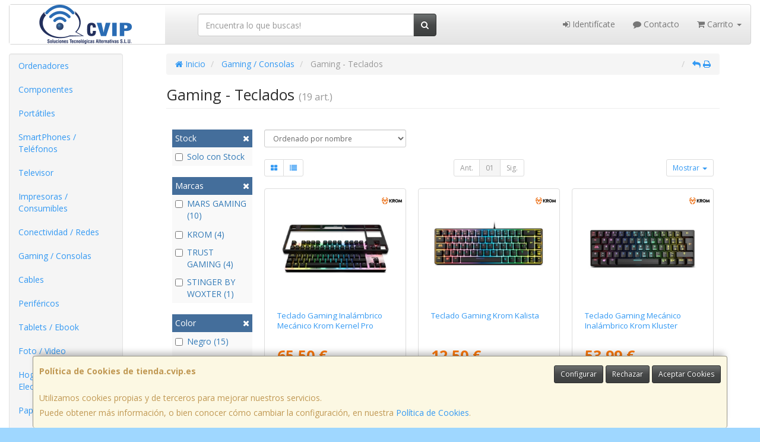

--- FILE ---
content_type: image/svg+xml
request_url: https://imagenes.web4pro.es/marcas/svg/stinger%20by%20woxter.svg
body_size: 51960
content:
<svg xmlns="http://www.w3.org/2000/svg" xml:space="preserve" id="Capa_1" x="0" y="0" style="enable-background:new 0 0 1080 457.5" version="1.1" viewBox="0 0 1080 457.5"><style>.st0{fill-rule:evenodd;clip-rule:evenodd}</style><path d="M308.8 227.8h3.4v.9h.5v-.9h10.9c3.1 0 4.7 3 4.7 9l-.5.5 3.3 3.4c2.3 2.2 5.1 4.1 8.5 5.7v.9h.5v-.9l4.7.9-1 1.4.5.5c-3.1 2.2-5.5 4.6-7.1 7.1l-2 1.4.6.4h-.6l-3.7-.4v.4l-.5 2.8h-3.3l-1 2-.4-.5h-.3l-2.8 1.4 1.4 2.8h-2.4l-1.4 1.4-4.7-2.8h-.5v.9l-4.7-2.8v-.5l.5-.5v-.5h-.5l-.5.5h-.4c-5.4-5.7-8.4-10.1-9-13.2l.4-.5h-.4l-.5.5-3.3-13.3 4.7-3.3h1l.5.4h.5l2.3-2.8 2.6-2.3m-10.4.9.4.5v.5l-.4.5h-1v-.5l1-1zm2.8 5.3.5.4v.6l-1.4 1.9h-1.4l1 1 1.4-2.4h2.4l-1-1.9-1.5.4zm42.3-93.9h5.7c10.7 0 19.9 2.4 27.5 7.1l-1 .9 1.4-.9 2.8 1.4-.5.5v.5l.9.9.5-.5v-.5c6.6 4.8 10 8.3 10 10.4l-.5-.4h-.5l-3.3 2.4v.4l4.3.5.5-.5.5 2.9-.9.9h.9l.9-1.4h1.4l3.4 9.9h-.5c1 2.3 1.4 5 1.4 8 0 2.2-1.6 3.4-4.7 3.4l-3.3-1.9v.5l1.4 1.4h-20.4l-3.8-2.8 5.2-3.8-4.7 2.4h-.5c0-4.2-2.5-8.1-7.6-11.9l-3.3-.9 1.4-1.4v-.5l.4.5h.5l1.4-1v-1h-.4l-3.8 2.9-8-.5h-4.8l-5.3.5h-.5v-.5l4.3-1.9v-.9h-.5l-1.9 1.4-1.9-.5-2.4 2.8h1v.5c-4.7 1.6-7.1 4.1-7.1 7.6v3.4c0 1.7 1.6 3.9 4.7 6.6l-3.3 1.4v.5h.5l3.8-2c3.5 1.9 14.4 4.9 32.7 9 16.7 5.7 25.9 10.7 27.5 15.2l-3.3 1.9.5.4c0 .9-1.9 2.3-5.7 4.3h-2.4v.5l.5 1.4h-.5c-3.3 1.2-6 2.9-8.1 5.3-.9 0-2.9 1.4-6.1 4.3-3.8-3.8-9.5-6.3-17.1-7.6-12.4-2.5-19.8-4.4-22.3-5.7l.5-.5v-1l-.9-1v2l-.5-.5h-.5l-1.4.5-1.4-.5v-.9l2.4.5v-.5l.5-.5h.5l-1.4-3.3-2.3 2.4-1 1.4c-1.1 0-4.5-1.4-9.9-4.2v-2h2.8v-.8l-2.8-1-1-1.4-.5.5v.5l-.5-.5h-.9l-2 1.4-.4-.5v-.5l1.4-1.9.5.5 1-1.4-1-.9-.5.5-.5-.5h-1.4l.5 2.4-.5.4h-.5c-3.9-3.6-6-6.6-6.1-9v-.5l.5-.5v-.5h-.5l-.4.5h-.6c-1.6-5.7-2.3-10.1-2.3-13.3V179l2.9-2 .4.5h1l-1.4-2v-.9l.9-1.4h-.5l-1.4 1.4h-.9l-.5-2.4.5-1.4h2l-.6.5v.5h.6l3.7-1-.5-.4v-.5l3.8-3.3-2.4-1.9-2.8 3.3-.4.5h-1l-.4-.5-.6.5h-.9v-.5c2.2-8 6.6-14.4 13.2-19 5.9-3.8 10.2-5.7 12.8-5.7v1.4h1c-.1-3 5.1-4.6 15.6-4.6m-41.8 40.8v.4l1 1 .5-.5v-1h-1.5zm1.4 10.9.5 1.4.9-1v-.9h-.5l-.4.4h-.5zm1.5-19-.9 1.4v.5h2.8v-.5l-1.4-1.4h-.5zm1.9-5.2v.9h-1.4v-.5l1.4-.4zm-1 7.6-.5 1.4h.9l.5-1.4h-.9zm1 8-1 .9.5.5v.5l2.4-1.9h-.5v.5l-.5-.5h-.9zm0 47h.4l1-.9v-.5l-1.4 1.4zm10.4-66.4v1c-1.3 0-4 1.9-8.1 5.7l-.5-.5h-.5l-1 4.2v.5l2.4-2.4.5.4v-.4l-.5-.5 2.3-2.8 1 1.9h.4l2.4-4.3v1.4h1l1.4-2.4v-1.9h-.8zm-9 32.2v.5h1.4v-1.4h-.5l-.9.9zm1.5-10.4 1.9-1.4v-.5l-1.9 1.9zm.8-25.6v.5l2.8 1.9v1.4l-.9 1.4h.5l3.8-5.3-.5-.4h-.5l-.9.9-1.5-.9-2.8.5zm0 34.6h1l1.9-1.4v-.5h-.4l-2.5 1.9zm1-13.7v1h1l3.3-2v-.9h-.9l-3.4 1.9zm0 25.5h1.4v1h-.5l-.9-1zm5.3-9.4.4.4-1.9 2.4v-1.9l-3.4 2.8h.5l1.9-.4v.4l.5-.4h.5l4.2 1.4 1-2.8-1.4-1.4-2.3-.5zm-2.9 64h.5l1-.9h-.5l-1 .9zm1-89.7v.5h1.4v-1l-1.4.5zm0 14.3v.5l1.9.4-1.4-.9h-.5zm.4 17.5v1h.4l2-1.4h-.5l-1.9.4zm1.9-18.5v.9l1.4.5-.5-1.4h-.9zm1 81.2v.4l1.4.5.5-.5v-.4l-.5-.5-1.4.5zm1-89.2v1l1.9-.5v-1.4l-1.9.9zm0 22.3.9.9-.5.5h-.4v-1.4zm.8 65.4v.4l2.4.5v-.5l-1-.9-1.4.5zm.6-93.4v1h.9l1-1h-1.9zm0 15.2h1.4l.5-.5.5.5-1.4 2.3v1.9l1 1c.7-3.5 1.5-5.3 2.4-5.3l-.6-1.4.6-2.4c-3 1.5-4.4 2.8-4.4 3.9m.4-23.7v1l1.4-.6v-.5h-1.4zm.5 36.9.5.5h.5l.5-1.9-1.5 1.4zm0 42.7v.9l2 .5h1.4v-.5l-3.4-.9zm.5-40.7v.9l1.4.5v-.9l-1.4-.5zm3.7-31.4v2.4l-1.4 1.9 1.4 1-.4 1.8v.5h.5c.3-2.8.8-4.2 1.4-4.2l-.4-.6v-2.8h-1.1zm.6 20.9-2 1.4v.5h1l1.9-1.4-.4-.6h-.5zm-1-27.4.5.4v.5l-.9 2.4.9 2.8h1l-.5-2.4h.5l-.5-.5v-2.4l.5-.5v-.4H325zm0-11 2.8 1.9 1-1.5h-2v-.4l.5-.5v-.5H326l-1 1zm70.2 60.7.9.9.5-.5h.4c3.5 6.4 5.3 13.3 5.3 20.9 0 7.9-2.2 15.3-6.7 22.3l-.4-.5h-1l-.5.5h1.4l-3.8 2.8-.5.5v.5h.5c-1.5 2.8-3.4 4.2-5.7 4.2l.6.5v.5c-8.8 5-15 7.6-18.6 7.6v-.4c-2 1.2-6.2 1.9-12.8 1.9h-5.1c-7.6 0-15.9-1.3-24.7-3.8l.5-.5v-1.4l-.5-.5v-.5l4.7-3.7 3.3-2.4h-1.4v-.4l5.2-1v-.5h-.9v-.5c4-1.5 7.3-4.2 9.9-8.1l4.3-1.4v-.9h-1v-.5l12.8-2.3c3.9-1.9 7.7-4.9 11.4-9.1l-.5-.5v-.5l1.4-.9-3.3 2.4V234l.9-1 2.4-.9v-.5h-1L371 233v-.4l1.9-1 1.9-1.9c.1-.6 2.8-3 8.1-7.1v-.5l.5.5h.5l6.6-5.2v-1l.5.6h1.4l1.4-1.4 1.4-2.5m-67.4-24.7-.5.5.5.5v.9h-1l.5 1.4 2.4-1.4v-.9l-1.9-1zm1-22.7v.5l1.9.9h1.4v-.5l-3.3-.9zm.9 43.6-.5 2 4.2 2.8.5-.5v-.4l-2.8-3.8h-1.4zm0-52.6.9 1h.5v-1h-1.4zm1 111.4-.9 1.4 1.9.5.5-.5v-1.4l-.5.5h-.5l-.5-.5zm.9-117.6.5.5 1.4-.5v-.9h-1l-.9.9zm0 3.8v.4l.5.5v.5l1.4-.5-1-.9h-.9zm4.3 50.2-1 1-.5.5-1 1.4v.4h.5v-.8h.5l1.4.5.9-2.9h-.8zm-1.4 8.1v.9h.9l1.4-.9v-1h-.5l-1.8 1zm0 53.2 1.9-.5v-.9h-.4l-1.5 1.4zm1.8 2.8 1 .9h1.9l1-.9v-.5h-1.4l-2.5.5zm5.3-20v1l1.4-1.4-1.4.4zm.9 13.3h2.4l2.8-2.4c-3.1.8-4.9 1.6-5.2 2.4m4.8-43.6h1l1.4-1.4 2.3-3.4h-.5l-4.2 4.8zm1.4 40.8v.5h1.4l.9-.9h-.9l-1.4.4zm0 3.8h1.9v-.6h-1.9v.6zm3.3 4.3h2.4v-.6H352v.6zm2.8-109.1v1.4l2.9.4-1.4-1.4v-.4h-1.5zm2.9 62.1h2.4v-.5h-2.4v.5zm.9 39.3-.9 1v.4l.9 1 1-1.9v-.5h-1zm2.9-.4h.5l1-1v-1l-1.5 2zm4.7-42.2v.4h.5l2.3-.4-.4-2h-.5l-1.9 2zm3.3-58.4-.5-.4h-.4l-1.9.4v1h1.4l1.9-.5 2.4.9v-1.4l.4.6h.5l1-1-1-1v-.5l2.8-1.9c-3.3 1.5-5.5 2.8-6.6 3.8m-1.9 20v.5h1l.4-1.4h-.4l-1 .9zm1.4-24.2 5.7-2.4v-.5h-.4c-3.5 1.2-5.3 2.1-5.3 2.9m0 52.1 1 1h.5l-.9-1h-.6zm1-43h1l2.3-.6v-.5l-1.4-.4-1.9 1.5zm1-15.3v.5h.9v-1.4l-.9.9zm.4 59.3v.4l1 1h1.4v-.5l-2.4-.9zm.5-37.9h1.9v-1.4h-.5l-1.4 1.4zm.5 43.6-.5.4v.5l1.4.5v-.5l-.9-.9zm11.4-46.5-.5-.5-.5 1.4-2.8-1h-.5l-1 1.9.4 1.4h-.9v.9h2.3l1 1-2.4 1.4-1.8-2.4.5-.4h-1.4l-3.3 1.4-.4.5v1l.9.9h1.9l2.4-1.4 1.4 2 8.6-5.7-.5-.5v-.5l2.4-2.4v-.4h-2.4l-3.4 1.4m-10.5 17.1v.9l2.8-.5v-.5l-.5-.5v-.5l-2.3 1.1zm.5-5.2v.5l1.9-2h.5v-.9l-2.4 2.4m0 55.9h.5c2.8-1.1 4.2-1.8 4.2-2.3l-.4-.5h-.5l-3.8 2.8zm2.4-77.7v.5l1.4-.5v-.9h-.5l-.9.9zm.5-3.9.5 1.5.5-.5h.5l-.5-1.4-.5.4h-.5zm.4 109.6v1h.5l.9-1h-1.4zm2.9-32.7v.5h1.9l.5-.5v-.5h-.5l-1.9.5zm.9 24.6v.5h1l.5-.5v-.4l-1.5.4zm.5-96.2h1v-2h-1v2zm0 2.4v.5l.5 1.4-.5.5h1l1-.9v-.5l-1-.9h-1zm.5 88.1.5.5v.5l-.5.5h.5l1.9-.9-.9-1-1.5.4zm1.9-22.7-1.4 1v.4h.4l2-.4-.5.4v1l1.4-1.4-1.9-1zm1.8 0v.5h.6l1.4-1.4h-1l-1 .9zm2-1.9v.5l.5.5h1v-.5l-1.5-.5zm1.4-48.8-1 2.4 1.9 1.4h1.4l.9-1v-.5h-1.4l.5-.5v-.5l-2.3-1.3zm-1 74.9.5 1.4.9-.9-.4-.5h-1zm7.6-38 1 1v.4l-1-.9v-.5zm0 35.6 1.4.9.6-.5v-.5l-1-.9-1 1zm.5-3.3v.6l2.3.4h.5v-1h-.9v-.4l-1.9.4zm26.1-104 .5.6v.4l.6-.4h1.5l-.6 2.4 3-.5v-1l-.5-.6v-.4l2.5-.6h5l2 .6 2-.6.5.6 2.5-.6h21.6l3.5.6 4.5-.6h37.6l1 1.5c1.2-1 3.2-1.5 6.1-1.5h4.5c4.7 0 7 1.9 7 5.6v1.5c0 4.7-3 8.1-9.1 10.1l-.5-.6v-.5l2-1.5-2.5-.5h-.5l-5.4 3 2.4.9.5-.4h1l1.5 2.4 10-7h.5v1.5l-1 3.5.5.5v.5l-2.5 3v.9h1l.5-.5h.5l1 2.5-2.4 4.1h-1.1l-1-1.1.5-.5-.5-.5h-1v1h-2l-.5-.5h-.5l-2 2h-11l-1.1-.9c3.8-1.8 6.1-3.8 6.6-6l1.9-2v-.5l-.4.5h-.4l-.5-.5h-.5c-3.1.6-4.6 1.4-4.6 2.5l-3.5-.5h-.4l-1.1 2 .5.4v.5l-.9 1v.6l.4-.6 2.5.6v1.5l-4.6 1.5v-.8h1.1l-.6-2.6h-.8l-3.5 1.6-1.5 2h-5.5v10.5l-4.1 2.5h1l1.5-1 1.5.5v2.4l-.6.6.6.5v45.1l-1.5 2 .6.4-2 1.6h-3c0 .9-2 2.7-6.1 5.4h-3l-3 2-.5-.5v-.5l1.5-.5-.6-.5.6-1.5.5.6h1.5l1-2.6-.5-.5h-.6l-.9 1-1-2.5h-1l-1 1.5v1l1 1.5v.6l-3.5 3-2 3-1 1.1v.4h.4l1.5-.4.5.4v1h-1.5l.5.6c0 .8-1.5 2.3-4.6 4.5-2.2 3-4 4.5-5.5 4.5v.5h1v.5l-1.5.5v-47.6l2.5-1v-1h-.5l-1 1.5h-1V205l2.5-2.4-.5-.5h-.5l-1 1.5h-.5V184c4.4-3.4 7.4-5 9-5v-1.5h-1.5l-1.6.5v-1h-1.5v1l2 1-.5.5h-1l-1.5-1h-.5v.5l.5.5-3.5 3.5v-13.1h-7l-2-1.5.5-.5v-2.5l-1.5 4.1-5 .4h-2l-.5-.4-.5.4h-.5l-4.5-.4v.4l-.5-.4h-2.5l-.5.4-2-.9-5.5.9-1.9-.4v-.5l1.5-1-1.1-1v-1h1.5v-2h-1.5l-1 1.5-1.5.5-.5-.5v-4l.5-2-.5-2 .5-.6v-.5l-.5-.5v-.5l4.5-4.1 1.5.5-2.5-2.5-2 1c-1.9 1.4 1.4 1.1-.6 2.6h-.5v-2.6l1.5-2-2-1v-1.5l.5-.6v-.5h-.5l1.5-1.5.5-.5v-.5l-.5-.5 4.7-1.3m3.5 6-3.5 2.6v.5h2.6l2-3.1h-1.1zm4.6 11.6v.4h1l1.5-.9h.5l1.5 1.5-1.5 1.5-2 .5-.5-.5v.5l-.5-.5h-.5l-2.5 1-1.5-1-3.5 4.1h.5l5-1.5v1h.5l2-1 2.5 1 .5-.5v-.9h-1.5l3.5-2 .5-2-3.5-2.5-2 1.8zm-8.1 11h1.6v-1h-.5l-1.1 1zm21.1-14.1-2.5 2.6-3 .9.5.5v.5l-5.5 5.5h-.5l-2.5-.4-1.5.9-.5.5v.5l-.5-.5h-1.5l-.9 1v1l2 .5 3-1.5-.5-.6v-1l2.5 2-1 1.5h.5c3-1.2 4.5-2 4.5-2.6l-3 1h-.5v-.2l.5-1.5h.5v1h1l4-5.5 1.5.5 2.5-3 .5.5 1.5-.9.5-.5V155h-1.6zm-16.1-9h.5c3-.5 4.5-1.3 4.5-2.6h2l-1-1h-1l-3.5 1-1.5 2.6m9.6 5.5v.5l1 1.1 1.5-.6 1 1.5-1.5 3h.5c1.5 0 2.8-1.8 4-5.5l-.5-.4h-.5l-1 .9-1-.9-3.5.4zm3 16.1 1.5.5.5-.5v-.5l-.5-.6h-.5l-1 1.1zm5.5-9.1-1 4.1 1.5 2.4.5-2-.5-.5v-2.6l.5-.5v-.5l-.5-.5h-.5zm-.5-12v1.6l2.5 1h.5l1-1h-2v-.5l.5-.5v-.5h-1v-.4l-1.5.3zm4.1 14.5v.5l3 1.6h.5v-.5l-3.5-1.6zm.9-8.5h1.5v-1h-.5l-1 1zm2.1-7.5.9 1.1 1.1-1.5-.5-.5h-.6l-.9.9zm0 4v2l1.5-.6v-.5l-1-.9h-.5zm34.5 88.7h2v32.6l-3.5 4.5-.6-.5h-.3l-2.5.5-.6-.5h-.4l-2 .5-.6-.5-1.5.5h-.9v-.5l-3.5.5h-2.5l-9.5-.5-.5.5h-.5l-4-4v-8l2-1-.5-.5v-1l3-2h1l.5.5h.5l2-2-.5-.5v-.6l4-3.9 4.5-1.5v-.5h-1l2.5-2v-.5l.5.5h.6l1.5-2.5c.9 0 3.9-1.8 9-5.5h1l-.5-.6v-.5l1.3-1zm-31 28.1v1.1l1.5-.6v-.5h-1.5zm.9-102.3v1.1h1l6-3.1v-.5h-1.5l-5.5 2.5zm.6 107.3 2.5.5 2-1v-.5l-2.5-.6h-.5l-1.5 1.6zm3.5-105.8v.5h1v-1.5l-1 1zm2.5 97.8v.5h.5l5.5-3-6 2.5zm3-110.3v1l.5.5h.5l-.5-1.5h-.5zm0 13.6 3.5 2h.5v-.5l-2.5-3-1.5 1.5zm4.5 2.4-2.5 3.5-1.5 3h1c0-.9 1.3-2.9 4-6l-.6-.6h-.4zm-3-14.5v.5l1 1v-.6l-1-.9zm1 62.7v.5l3-3h-.6l-2.4 2.5zm0 49.6v1h.5l1-1h-1.5zm1-2h2.5v-.5h-2.5v.5zm1-4.5-.5.5v.5h.5l1.5-.5v-.5h-1.5zm1-46.1h.5l1-1v-.6l-1.5 1.6zm1-45.2 3.4 1.5-3.4-1.5m1.5 99.3-.6.5v.5h.6l1.5-.5v-.5h-1.5zm0-28h.5l1-1.1h-.5l-1 1.1zm5.5-11.6-1.5 1.5.6.6v.5l-1 1h-1.1l1.1-1.5-2 1.5h.9l-1.5 2v.5l.5.5-.5.6v1.5h1.5v-1h.6l.9 1.5 3.5-3v-.5l-.6-.4v-.6l4.1-2v-.5h-5v-2h-.5zm-3-40.1-.9 2v.5h.9v-1l1.5-1-.4-.5h-1.1zm-.5-34.6 2 1v1h1.5l-1.9-2h-1.6zm1.5 11.5h.4l4.6-3.5v-.5l-5 4m.5 21.6v.4h2l.9-.9h-.4l-2.5.5zm1.5 31.6 1.1 1 1-1h-.6v.5l-.4-.5h-1.1zm.5 44.6.5.5h.4v-.5l-.9-1h1.5v-1.5l-2 2.5h.5zm1.5-83.2v1h.5l2-1.5h-1.1l.5-.5v-.5l-1.9 1.5zm0 5.4h1.5v-.9h-.4l-1.1.9zm3 72.8-1.5 2.5 2-2v-.5h-.5zm1-68.2-.5.5h-.6v.5l1.6.5v-1l.5.5h1.5l-2.5-1.5v.5zm1 51.6-.5.5v.5h1.5l-1-1zm9.6-89.2-.5-.5h-.6l-2 2H489v1.5h.4l4.1-.5.9 1 .5-.6v-.5l-.5-.5v-.5h1.1v1l1.5-.5-.9-1.5 2.4-1.5v-1.1l-2.5 2.2m-4.6-3h.6l5.5-2v-.5h-1c-3.4.9-5.1 1.7-5.1 2.5m1.1 9.1.5.4v.5l3.5-.5v-.4l-2.5-.5-1.5.5zm.4-15.1h1.5v-1h-.4l-1.1 1zm1.5 22h2v-1.5h-.4l-1.6 1.5zm4.6-14v.9h.4l1.1-.9H499zm.4-3.5.5 1.5 1.1-1-.5-.5h-1.1zm3.1-3v.4h1.5v-.9l1.5-1h-1.1l-1.9 1.5zm1.9 11.5v.5l.5.5v.6l-1 .9h1l1.5-1.5-.9-1h-1.1zm0-2.5h1.1v-2h-1.1v2zm2.1-9 1.5.9 1.5-3h-1l-2 2.1zm3 1.5-.5.4v.5l2.5.5v-1l-2-.4zm10 15v.5h1l-1 1.6 3-1.6v-1h-.5l-2.5.5zm2.5 2.1-1 1.5v.4l1 2h1l-.5-.6v-1h1v-2l-1.5-.3zm1.5-3.6v.5h1.5v-1.5h-.4l-1.1 1zm29.9-19.3v1.5h.5v-1h.5l12.1-.5 1.5.5-.5.5v1h.5l4.1-2 .5.5v-.5c2.8 0 4.3 2 4.5 6.1h-.5l.5.4v10.1H576l-1.6-1h-.4l3 3.1v16.5h-.5l-3-3v.9l3.5 2.6v10h-.5v-2h-.5v1l.9 6v10.1l-.9 1.5h.9V217l-1.5 1 1.5 1v3.5l-.5.5.5.5v.5l-.5 2.5-3.5-3-1.5.5v1l3 2-.4.5h-.6l-4.5-5.1v-.4l2.4 1.5v-.5l-.5-.5.5-.5-1.5-1-2 1-1.5-.5c3.7 3.4 5.5 5.6 5.5 6.5l-.5.5 1 1 .5-.5h.5l2.6 1.5v-.5l-1.6-.5v-1h1l-.3-.5v-.5h1.1l.9 3.5h-1l.9 1.5v1.5h-.5l-2-1.5v.9l1.6 2-.6.5h.6l.4-.5.5.5-.5 2-1-1-.5.5h-.9v-1h-.6l-.4.6h-.5l-.5-3-.5.5h-.5l-1-1.5h-.5l1.5 2v.5h-.5l-1.5-1h-.6l2 2-.4.5v.5h1c0 1.3 1.5 2 4.6 2l-1 1.5 1.6 1.5.4.5v.5h-.6l-1.6-.5-1.5.5v.5l2.5 1 1.5-.5v.5l-2.5 3 .5 1.5h-.9v-2h-.6v1H572l.5-.5v-1.5h-.5l-.5.5h-.5l-1.5-.5v1l4.6 3.1-1.5.5-1.6-.5-.5.5-.5-.5v.5l1.5 1.5-.5 1.6.5 1.5h.5l.9-2 2.5-.6v.6l-.5.5v.5l1.5 2h-.4l-1.6-.9h-.4l.4 2.4H573l1.1 1 .4-.5h.5l2 7-.5 6.5h-.5l-1.6-.5v.5l-.4.5v.5h1.5l-4 1.5h-16.1l-2-.5-2 .5h-1v-1.5l.5.5h.5v-1l-2.5-2-.5.5h-.5l-3.9-4v-.5l.4-.6v-.5h-1l.6-2.5-.6-5.5v-4h1l2 3.5-.5 1.5.5-.5h1.5l1.6 1-1.6 1v1l1.6-1 1.5.5-1 1.5h.5l.5-.5h.5l.5 2.5-.5.5.5.5h1.1l.4-1.5c-.9-3.4-2.5-5.6-5-6.5v-2.5l1-1.5-.5-.5.5-.5h-.5l-1 1 .5.6h-.5l-2-2.6-2-2h.4l.5-.5-1.5-1.5v-34.7l.6.5h.4l.5-.5.5.5.5-.5v-.5l-2-2.5v.5l.4 1.5h-1v-3.5l.6-.5-.6-.5v-8l1.5.9v-.4l-1.5-1.6v-15l.6.5h.4l2.5-.5-1.5 1.5-.5-.5v1h-.5l1.6 1.5v.5l-.5.5v.5l.5.5h.5v-2h.5l2.5 2.5v-.5l-2-1.5 1-2.5 2.5.5v-1l-1-1 .5-.5v-2.5h-1.5l-1.5 3-2.5-1 .5.5v.5h-1.1l-1-1v-2l4-1.6v-1l-3.5 2h-.6v-1l.6-.5-.6-.5v-33.1c0-2.7 2.8-4 8.5-4h1.7zm-10.1 127.6 1 1v.5l-1-.9v-.6zm0 1.5 6.5 4.1v1.5h-2l-3.9-2v-.5h.9v1h1.5l-3-2v-2.1zm.6-48.7v.5l1.5.5v-.5l-.5-.5h-1zm.4 42.7 3.5 3.5v-.6l-3.5-2.9m.5-33.7v1l.5.5h.5l-.5-1.5h-.5zm.6 3.6v.4l.5.6h1v-.6l-1.5-.4zm.5-19.6 2 2 .5-.5h.5v1h1v-1h-1v-2h.5v1l1.5 1-.5 1.5h.5l4 2.5v.5l-2.5-1.5h-.5v.5l2.5 2.5h.5l1-1.5v-.5l-6.5-6.5-2 .5v-1l-1.5 1.5zm7 19-1.1 1.5-.5-.6h-.5v.6l1.5.5v1h-2.5l-1-1.5h-.5v.5l1.5 1 .5 1.5-.5 1.5-2-1.5.5-.5v-1l-1.5 1.5v2l5.5 1.5.6-.5.9 1.5h.5v-1l3 1-.5-1.5h-2.5l-2-2-1.5 1h-.5v-1l1.5-1.5.5.5h.6l-.6-.5v-.5l1.5-3-.5-.5h-.4zm-4.6-15.5v.5l1.5.5v-.5l-.5-.5h-1zm.6 50.7v1l1.5.5v-.5l-.5-1.9-1 .9zm.9-36.7 2 2h.5v-.5l-1.5-1 .5-.5v-.5l-1.5.5zm.6 24.1v.6l1 .9.5-.5v-.4l-.5-.6h-1zm1.5-8-1 1.5 2.5 3h-2v1h1l2-1.5 1 1v.5l-.5 2.5 1 1.5.5.5h.5l1-2h-.5l2-1.5v-.6l-2.5-1-5-4.9zm2-22.1-.9 1-.6-.5 3 2 1-1v-.5h-.5l-1.5.5-.5-.5v-.5l.5-.5h-.5zm-.5 18.6.5 2h1.5v-1.5l-2-.5zm0 17.1v1l1 1.1h1l-.5-.5v-.5l2.5-.5-1-1h-.5l-2.5.4zm.5-78.4v1h2v-1l-1-1-1 1zm0 48.2v.5l2 1.5v-.5l-2-1.5zm1 28.7v.5l1-1v-.5l-1 1zm1-117.6-.5.5v.5l.5.5h.5l1-1-1.5-.5zm-.5 44.7h2l-1-1-1 1zm.5 50.3v.5l1 1v.5l-.5-.5h-1v.5l1.5.5 1.5-.5-2.5-2m0 30.6v1l1 .9v-.9l-1-1zm1.5-49.8v.5l.5.5v.5l-1.5 1.6 3 3h-.5l-2-1v1l3.1 1-.6.5v.5l1.5 1.5v-.5l-.9-1 .4-2-3-4h1v-2h-1zm-1 16.6v.5l1 1.5.5-.5 2.5 1-3-2.5-.5.5-.5-.5zm.5-5.5v.5l1 1v-1.5h-1zm1 35.7v1.5h1l-.5-1.5h-.5zm1.5-26.6v.5l2.6 1-2.6-1.5m.6 33.1h.4l1.6-.5v-1.1h-.5l-1.5 1.6zm.4-75.4.5 2 1.1-1-.5-1.5-.5.5h-.6zm.5 32.7-.5.5v.5l1 1v-.5l-.5-.5v-.5l.5-.5h-.5zm-.5 36.2v1.5l1.6.5v-1l-1.1-1h-.5zm.5-113.6 2 1.5v-.5l-.5-.5.5-.5h.5l.5.5v-.5l-.5-1.5-2.5 1.5m.5 65.3v.5l1 2h1v-.4l-2-2.1zm.6 38.7v7h.9v-.5l-.5-1.5h1v1.5l-.5 2 .5 2.5h.5l.5-6-.5-1.6.5-.5h-2l.5-2.5-.5-.5h-.4zm.4-107.5 1 1h.5v-1h-1.5zm0 80.9 1.5 2.5h1v-1l-1.5-1.6h-1zm0 12.6v.5l1 1h.5v-.5l-1-1h-.5zm.5-6v1.5l1.5.5v-1l-1-1h-.5zm.5-8.1v.5l1.5 1.5.5-.5v-1l-2-.5zm1-67.3v.5l1.5.6v-1h-1.5zm1.1-7.6-.5 2 1.5-.5v-1.6h-1zm-.6 18.1v1.5h1.5l-1.5-1.5zm.6 18.6-.5.5v.5l1.5.5-.5 1.5v.5h.5l.9-1.5h1.6v1.5l.4-.5h1v1.5l-2.5-.4-1 3.5 1.5 2.4h.6l-.6.5v.9l1.5-.4-.5-.5v-.5l1-1-.5-.5.5-.5h.5v2h.5l2-3v-1.5l-1.5 1h-1.1l2-3 2 .9h.5v-.4c-3.3-.8-5-2-5-3.6h-2l-.5.5-2.3-.9zm-.6 65.4v.5l3.5 3.5 1-2.5h-1.5l-.5.6h-.4l-2.1-2.1m.6-56.3 1 1h.5l-1-1h-.5zm0 46.2 2.5 1.5 3.5-1.5 1 1.5v-1.5l-3.1-1 .5.5v.5l-.5.5h-.4l-2.5-1.5-1 1zm1-95v1l2.5 1.5V150l-1.6-1.5h-.9zm.5 38.2 1.5-.5 1.5.5v-.5l-.5-.5v-.5l.5-1.5h-.5l-1 2-1.5 1m0 54.8 1 1h.5l-1-1h-.5zm.4-10.6v.5l1.6 1v-.5l-1.6-1zm0 36.2.5.5v.5l-.5.5h1l.6-.5h.4l.5.5.5-1.5h-3zm1.1-86.4-.5.5v.5l.5.5h.6l.4-.5v-.5l-.4-.5h-.6zm0-37.2v1l1 1h.5l1-1-1-1v1.5h-.5v-1.5h-1zm2 61.8v.5l1 1-3 2.5h.6l2.4-1 .5.5v.5l-.5.5h.5l1.5-2.5v1.5l-.5.5.5 1.5h1l-1-1.5h1v-2l-4-2zm-1.5 47.7v1h.4l1-1H569zm.4-99.9 4 2.5v-.5l-1-1v-.5l.5.5h.5l-.5-2-.5.5h-.4l-.5-.5v.5l-.5-.5h-.5l-1.1 1zm0 76.8v1.5l4.6 2-4.6-3.5zm1.1-19.6-.5 3.1.5-.5h1.5l1.5 1h.6v-1.5l-2.6-2h-1zm.4-10v1.5l2 .5h.5v-.5l-2.5-1.5zm119.6-59.8 2 .5.5-.5v.5l.5-.5h2.5c4.7 0 7 1.8 7 5.5v4.5l-.5 4.6.5 2.5c-1.5 0-3.1 3-5 9l1 2.5h1.6v-.5h-1l.5-2-.5-.5v-.5c1.8-4.4 3-6.5 3.5-6.5v2l-2 3v4.5l1-3h.5l.5 1.5-.5.5.5.5-.5.5.5.5-1 1h.5l.5-.5v1h-1l-1.5-1h-.6v.5l3 2v.6l-.5 1.5-3-1-1 1.6.5 1.5h3.1l1 1v5l-.5 6 .5 6.1v1l-1 3.5.5-.5h.5v12l-.5 1.5.5 2.5v20l-.5.6.5.5v3.5c0 .7-1.7 1.6-5 2.6v.5l-.5-.5h-.4l-4.1 3-.9-1.1h-1l-1 1.1.5 1.5h-.7l-5.5 1v-1.5h-.5l-.5 2-.5-.5h-.5l-1.5 1.5 2.5 1.5 3 1.1v.9l1-1.5 1 1.5h1.5l3-2 .5.5h1.5v-1.5h.5l1 .9v1.1l-.6-.6h-.5v.6l.5.4-1.5.5-.5-.5-1.1 1.6 2 .5 1-1h.6l-1 2.5h.5l2-2.5h-.9v-.5l1.9-.9 1 .9v2.5h-1v.5l-.5-.5h-.4l-.9 1v.5h1.5v3h1l3.5.5v1.5l-3 1.5v-1.1h-.5l-1 3.5 2-1.5h2.5v2h-1l1 3v.9c0 3.7-1.8 5.6-5.5 5.6H686l-.4-.5h-.6l-.5.5v-1.5l.5-.5v-.5h-.5l-1.5 2.5h-1v-1l-3 1h-2.5c-3.6 0-7.2-3.9-10.5-11.5l-35.5-55.1.5-.5v-.9l-2-2 3 2.5v.5l1-1.5 2 .6-.5.5.5.5v.5l-1.5 3 2.5 2v-1h-1l2-2c-.4-3.7-.9-5.5-1.5-5.5h-.5v-.5h1v-1.5l-2-.4v-.6h1.6v-.5H633v.5l.5 1.5h-1.1v-1.5h-.4l-2 2.5v-1l.5-.5v-.4l-1.5-1.5-.5-.5h-.5v.5l.5.5v.5l-1.5 1v-.4l.4-.6-1.9-3.5-.5.5h-.5l-.5-.5-1 1.5v.5h1v3.5c0 .8-1.5 1.3-4.6 1.5l-.5.5v.5l.5.6-1 .9h1.5l-.5.5v.5l.5.5h3l.5-.5h.5v1h.5l-.5.5v.5l.5 5.5v.5h-1v.5h1v7.6l-2 .4v.6h1l.5-.6.5.6v10l-.5.5.5.5v7.6l-1.5.9v.5h1l-.5 3 1 3v8l-2 1.5v1.1h.5l1-1.5h.5v1.5h-.4l.5.4v6.5l-2.5 5v-1h-.5l-.5.6h-.5l-.5-.6v1.5h-1.5l-1.5-.5-2.5.5H607l-1-1 .5-.6h-.5l-1.5 1.5-2.5-.5-3 .5h-1.5v-1l1-1c-.9-3.6-2.3-5.5-4-5.5l-.5-.5v.5l1.5 1-.5 1.5 3.1 3h-.6l-1.5-.5h-.5v.5h1l-.5 1.5h-1l-2.5-5v-9.9l.5-5.5-.5-.5v-.5l1.5-1.6v-1h-1v-.5h1l-.6-2.5h.6l.5-1.5h2l-.5.6v.4l.5.5h.9l-.5-.5v-.4l1.1-3.1-.6-1.5-4.5.5 1.5 1.5v.9h-1.5l-.5-2.5v-2l3.5-1.5v-1.5h1l.5.5 2-1.5-1.5-.5v-.5h.9l-1.5-1.5h-.9l-.5.5h-.5v-.9l1.5-1.6c-3-2.1-4.5-3.9-4.5-5.4v-2l.5.6h.5l.6-2c-1-1.6-1.5-3.9-1.5-7 0-2.8.3-5.2 1-7l-.5-1.5h.5l.6.5h.5v-.9l-1.5-1.1v-1l.5-.5-.5-.5v-2.5l2-.5v-1.6l-.5-.5.5-1.5 3.5 4h1.1v-2.5l.5.5h1l.9-1-.5-.5v-1.5h1.6v-1.5h-.5v1.1l-2 .9-3 1v-.5l-.5-.5-3-1.5v.6l-1.5.9v-1.5l1-3-1-1v-.4h1v-.6l-.5-.5.5-.5v-.5l-1-1 1.5-3.1v-.4l-1-2.5-.5-.5.5-2-.5-.6 2-.9.5 1.9c3.7-.4 5.5-1.3 5.5-2.4h.5l3.5 3v-.5l.5-.4v-.6l-2.4-3.5h.9l.5-.5 1.5 1.5.5-.5-.5-.5v-.5l1.5-1.6 3.5 6.5v1.6h-.9v.9c1.3 0 1.9 2 1.9 6l-3-2-1 1v.5l-3-1H603l.9 3 .5-.5h.5v1l2.5-.5 2 2.5v-1l1.5-1-.5-.5 2.5-2.5-.5-1.5h1l1.5 2 .5-.5h.5c.6.9 1.2 3.4 1.5 7.5l-1-3.9c-.6 0-2.3 2.5-5 7.5v.5l1.5-2h3.1l-1-1.5h4v-3.5l1-4-.5-.5v-.5l.5-.5h.5v1.6l.5-.5h1l1.5 1.5v.9l-.5.5v.6c3-.7 4.5-1.3 4.5-2l-.4-.6v-.5l.4-.5h.6l.5.5h.5l-.5.5v1.5h1v-2.5h-1v-1l2-1.5-.5-.4h-.5l-.5 1.5h-.5l-.5-1.5-.6.4h-.5l-2-1.5.5-.4h-2v-1h.5l-1-12.5 2.5 1v1l-.5.4v.5h1v-.9h.5l2.5 1.5h.5v-.6h-1l2-1.5v-1l.5.5h1v-1l2.5 1-2.5 4h.4l.5-.5v.5c-1 3.3-1.8 5.1-2.5 5.5v.5l1 1.1 2.4-4 3.1-5-.5-.5v-.4l.5-.5v-.5c-.7-3-1.3-4.5-2-4.5l-1.5.5v-.5l-4 2h-.4v-.5l3-3.5-.5.5h-1l.5-2.5v-.5l-.5-.6v-.5l1-1-.5-.5h1v-.9l-4.6 2.5v.5h2.6l-.5 2.6v.5l.5.5-1.5 3-.5-1.5 1-1v-.5l-1-1.5 1-1.5h-.5l-1.5.5.4.5v.5h-.4l-1.5-.5.5-.5v-.5l-.5-1.5h.5l2-.5-2-1 1-2.5h.4l2 1.5v1h.5v-1l.5.5h.5v-.5l-.5-.5.5-.5v-.5l-.5-.5v-.5l1.5-1.5h1.9l5.5 10.5v.5l-2 1.5h2v-1l2 3h.5l.5-.5 7 12-2 .4 2.5 2.5-.5.6 1.5 3h1v-.5l-1.5-3.5v-.5c2.5 2.8 7.7 10.9 15.6 24.5h-1v1.1h.5l.5-.6h.5l4.6 6.5v-19l.5-3.5h2.5l2.5 3.5v.5l2-3.5 2.5-2.6h1v1l1 1 1.5-1.5.5.5h.5l3-2.5v-.5l-1-1h-1l-3.5 4-3.5-3.1-2.5 1.6h-.5v-1l-2 1.5.5.6v.5h-1l-2.5-.5-.5.5v-5.5l2-2-.5-.5.5-.5v-1.1l-2-1.9v-3.5h1l-1-1.5v-9.5h3v-1h-1.5l.5-.5v-1.1l-.5-.5v-.5h1l.5.5h.5l.5-.5.5.5v-1l-2.5-.5v-.4l.5-.5-.5-.5v-.5l.5-.5v-.5h-1l-1 5h-.5v-15.5l1-1 .5.5.5-.5v-.5h-.5l-.5-.6v-1.5l1.5-1.5H685l5.5-.4zm-81.6 0 3.5 1.6 3-1.1h5l-1 2.5h.5l3-2.5h2.5c1.9 1.8 3.9 4.6 6 8.5v.5l-2.5.5-2.5-1.5v1l3 2.5-.5.5h-1.6l.6-.5v-1h-.6l-.4.5h-.5l-.5-.5v.5l.5.5-1 .9 1 1.1-1.5 2-2-.5v1.5h1c-1.7 4.7-2.5 7.9-2.5 9.5l-.5-.5h-.5l-1 1v2h1v4.5l-.5 2 .5 2-.5 1.5 1 1.1v1h-.5l-3.5-1.5-1 2-2.5.6v-1.5l.5-.5v-.6l-.5.6h-1v-.6l.5-.5v-.4h-.5l-.5.4h-.5v-1l.5-.5v-.5l-2-2h1v-.5l-1.5-2-.6-.5h-.5v1h-1v-.5l.5-.5v-.6l-.5-1.5h1.5l-2-1.5v-1h.5l.5.5h.5l-.5-1.5h-.5l-.5.5h-.5v-1h1.5l3.5-1.5 3.5 3.5h.5l3.5-4.5-.5-.5h-.5l.5-.5v-2l-1.5-1.5-2-3.5h-1l2.5 4.5-1 1.5-2.5-3.5h-1l-1 1.5-3.1-2.5-2 .9.5.5v2l-1 3 .5.5-2 2-2.5-1v.5l1.6 2.5-.5.5h-.6l-.5-.5v1l.5 1.5-3-1 .6-.5V168h-.6v1.5h-2.4l-.5-.5h-.5v1h1v.5l-2 .9v1.1h-.5l-1.5-1.5v-1l.5-.5v-.5l.5.5h1l-1.5-2v-.5l.5-.5v-.5l.6.5h.9V165l3.5 3.5v-1l-1-2h1l.5.5 2-2.5-3.5 1V163l1-1.5h-1l2.5-4.6-.5-2h-1.1v1l-.4-.5h-.6v.5l.6.5v.5l-2 2.5-.5-.5v-.5l1-.9h-1v-1h1v-.5l-.5-.5v-.5l-2 1.5c.6.8 1.1 3.5 1.5 8h-1V163h-.5l-.6.5h-.5l-.5-.5v-.5l.5-3-.5-1.5.5-.5v-.5l-.5-2 .5-.5-.5-2.5v-1.5l.5-.5-.5-.5.5-6h.5l1 3-.5 1.5 1.5-1.1 1 2.6 1.9-1.5-.4-.5h2l2 3v.5h.6v-2.5l-5.6-3.5.5-.5V141h6v1.1h1.5v-.6h-1v-.5l5.2-.4zm-16.5 23.5h1v.9l-1 1.1v-2zm1 71.1v.5l-1 1v-.5l1-1zm-.5-60.1h.5v1h.6l-.6 1.5h-.5v-2.5zm2 59.6.5.5h.5l-.5.5v.5l.5.5v.6l-1.5 1.5-1.5-.5 2-3.6zm-1.5-48.1.6 1.5h.9v-.5l-.9-1h-.6zm2 22.5-1.5 1.5v1l4 3.5h-1.1l-2 3h1l1-1.5 1.1 1.5 2.4-.5v-1c-3-2.8-4.5-5.4-4.5-7.6h-.4zm0-36 .5.5h.5l-.5 4.5h-.5l-.5-4h-.5l1-1zm-.5 20.5h1.6l.4.5h.5v-.5l-1.5-1-1 1zm10 5.5v1l-.5-.5H603v1h.4l.5-.5h.5v.5l-1 1-.4-.5h-.5l.5.5v1l-4.1 2-.5-.5h-1.5l-1.5 1 .5.5v.5h-1v.6h.5l2-.6-.5.6 1.1 3.5h1.5l-.6-.5v-1h.6l1.5 2.5h3v-.5h-1l2.4-5H603l-2 3.1h-.5v-.5l1.5-3.5h-.5l.5-1.5h1.1v1h1.5l1-1v-.5l.5.5h.5l1-.9-.5-.6-.5.6h-1v-.6l.5-2.5h-1.2zm-9.5-15.5v.6l2.5-1.5v-.6h-.6l-1.9 1.5m1.1 66.6.4 2h.5l.6-1.5-1.5-.5zm.9-100.1-.5.5v.5l1.5-.5v-.5h-1zm3.6 89.1-2.6.9-.4.5v.6l2 .5v1l-1 3.5h1l1.5-2v-.5l-.4-.6v-.5l1.5-.5-.6-.5v-.5l2.5-1.1.5-.4v-.5l-3.9-.6v.7zm-1.1-66.1.5.5v.5l-.5.6h-1v-.6l1-1zm-1 54v1.1l1 .9 1-1.5-2-.5zm0 41.6v1.5h1l-.5-1.5h-.5zm.6-73.6h.5l1-1v-.5l-1.5 1.5zm0 30.6 3.5 3 3.4 1.5h.5v-.5l-2-1.5.5-.5v-1h-1.5v1.5h-.9v-.5l.4-2.6-1.5-1.5-2.4 2.1m1.5-73.6v1l-.5.4 1.5 1.6-.5.5v.5h.5l.6-.5 3.5 1.5 1.5-1v-1l-2-1.6v1.1h-.5l-2.4-2.5H601zm-.6 120.2v.5l2-.5v-1.1h-1.1l-.9 1.1zm.6-58.2v.5l3 3 3-3-6-.5zm.9-27-.5.5v3h1.1l.5-3-.5-.5h-.6zm-.5 38 1.6.6v.5h-1.6v-1.1zm1.1 5.1-.6.5v.5h.6l1.5-.5v-.5h-1.5zm-.6 6.4 1.1 1h.4l-.9-1h-.6zm0 14.1v.9h.6l1.5-.5v-.4h-2.1zm.6-58.1v.6l5.4 2v-1l-5.4-1.6zm.5 60.1v.5l2.4.5-1-1.5-1.4.5zm.9-65.1h2l-1 1-.5-.6-.5.6v-1zm0 50.5h.5l.5-.5h.5v1l1-1-1-1-1.5 1.5zm1-6.9-.5.5v.5l1.5.6.5-.6 1.5 1.1-.5.4v.5l.5.6h1v-.6l-4-3m-.5 9.5v1h.5l.5-.5h.5v1.9h-1l.5.6v.5l3-1.1-4-2.4m1 9 .5.5h.5l.5-.5v-.9h-.5l-1 .9zm.5-43v.5h1l.5-1.6h-.5l-1 1.1zm1.5 37.5-.5 1.5 1.5 2 1.1-3.1-.6-.4h-1.5zm1.5-56.1 1 1.5v.5h-.4l-1.6-1.5.5-.6h.5zm-1 20.1v1l3.1-2h.5v-1h-.5l-2.5 2h-.6zm.5 29-.5 1.5.5.6h.5l.6-2h-1.1zm0 28h1.1l-.6-.5v-.6l1-1.5h.5v1.5l-2.5 6.1c3-3 4.8-6.1 5.5-9.5l-.5.5h-.5l-.5-.5-3.5 4.5m0-91.1 1.5 1.5h-.4l-1.1-1v-.5zm0 20.5v.5h1.1l-1.1 1.5.5-.5h.6l1.5 1v-1l-.5-.4v-.6l.5-.5h-2.6zm0 36.1v.5l2 2h.5l-1 2 .5 1.5 2-1-1-1.5 1-.9v-.5l-4-2.1m1.5-69.6h.5v3h-.9l.4-3zm-.4 82.6h.4l3.5-1v-.5h-1v-.5l-2.9 2m.4-102.1v2h.5l.5-2h-1zm0 51.5v.5l1-1v-.5l-1 1zm0 8.5 1 1h.5l-1-1h-.5zm0 54.6v4l1-1v-3.1h-1zm3-6.5-1.5 1.5-.5.5v1l2.5.5.5-2h-.5l.5-.4v-1.1h-1zm-1-46-.5-.5v.5l1.5 2-1 1.1c3-1.7 4.5-2.8 4.5-3.5l-1.5-.9-3 1.3zm0-50.2 1.5 1.6v-1h.5l1 1.5.5.5h.5l.5-.5.5.5v-1l-2-1h-.5l.5-.6V152l-3 1.5m1 100.7 1 1h.5l-1-1h-.5zm0 19v.6l1.5-1.5h-.4l-1.1.9zm.5-66.5v.5l.5.5v.5l2-.5-1-.9h-1.5zm0 13h.5v-2h-.5v2zm0 16.5v1l2 .9h1l-3-1.9m1-90.7v1l1.6 1h.5v-.5l-1-1.5h-1.1zm2 84.7v1l-.5-.5h-.5l-.5.5v.5l3 1.1.5-.6v-.5l-1.5-1.5h-.5zm-1.5 17v.5l.5.5h1v-.5l-1.5-.5zm.5 24.5v.5l4-3.5h-.4l-3.6 3m1-72.1-.5.5v1h.5l1-1v-.5h-1zm0-13h1.5v1l-1.5-.5v-.5zm.5-42.6.5.5h1l-.5-1.5-1 1zm.6 127.7-.5.5v1.5l1.5-1 .5.5v-1.5l-.5.5h-.5l-.5-.5zm0-81.6h1v2.5h-.5l-.5-2.5zm0 24.6 1 1-.5.5h.5l1-1v-2h-.5l-1.5 1.5zm.4 12.4.5.6v.5l-.5 1.5 1.5 1.5h2l-2-4.5-1.5.4zm0 35.6v.5l4-3.5h-.5l-3.5 3zm3.5-121.7h.5l-1 1.1h-.5l1-1.1zm-.9 9.1v1l.5 1.5h.5v-.5l-.5-2h-.5zm1.5 17.5 1 1v.5h-1v-1.5zm6 0h1v1l-2 .5v-.5l1-1zm1 11.5v1.5h1v-.6l-1-.9zm.5 16.6-.5.4v.5h1.5l-1-.9zm.5-12.6v.5h1v-1.5l-1 1zm2-33 .4 1.5-.4.5h-.5l-1-1.5 1.5-.5zm-1.1 45h2v-.5h-2v.5zm1.1-5.5v.5l1 1 .9-1.5H632zm0 15.6h1.9v.5H632v-.5zm.4-20.1 2 3.5h.5l-1.5-4.1-.5.5h-.5zm2.1-18.5 1 1-1 1.5h-1v-1.5l1-1zm2.5 22 3 1.5-1.5-2.5h-.5l-1 1zm3.5 28.5v.5l.5 1.5h.6v-1.5l-.6-.5h-.5zm4-22.9-.6.5v.5h.6l.5-.5.4.5v-.5l-.4-.5h-.5zm5.5.9-.5 1.5h1.5v-1.5h-1zm21.5 43-3 2.5-1-.9h-.5l-1.5 1.5v.9l3.5 1.5h.5l2.5-5.6h-.5zm-3-14.9v.5l1-1v-.5l-1 1zm.5-2.6v.6l1-1v-.5l-1 .9zm5.5 11.6v.6l1.5.5.5-.5h.5l2 .9-1.5 2.5v1.5h3l-1 1-2-.5-1.5.5v-.5l.5-2-2 4h.5l2.5-.9-4 3.9v-1l.5-1.5-4 3 3 .9-1 1.6v.4l1 1.5-2.5 4-.5.5v.5c3-3.5 4.6-5.7 4.6-6.5h1l-.5.5v.5h.5l3.5-2 .5.6v.4l2.5-.4v-1.1h-1v-.5l2.5-2 .5.5 1.5.6v.5l2-.5-.5-2 .9-2.5-2 1.5-3-1.5h-1v1.5h1.5v.6l-1 .9H681v-.5l.4-1.5H680v-.4h1.5l-.4-.5v-.6l2.5-.5.5.5v-.5l-.5-.5h3.5v-.5l-1.5-.6.4-1.5-.9 1.5h-1.5l-1-1 1-.9h-2.5v.5l.4.5v.5l-.4.5h-.5l-.5-2.5v-.5l2-.9-1-1.1-2 1.1-.5-.6v.6l-2.5-1.1-1.6.5zm-3 23.5-1.5 2.5.5.5h.5l1-2.5v-.5h-.5zm-1-24.1 1 1.6-1 2.4h.5l2-3v-.6l-2.5-.4zm1-16-.5 2v.5h.5l.5-2v-.5h-.5zm.5 10.1-.5 1.5h.5l.5-.5v-1h-.5zm4.5-20.1-3.5 3.5-1 1.5 1.5 1c0-2.4 1.5-3.5 4.5-3.5l-1-1 .5-.5v-1.1h-1zm-4.5 59.6 1.5-2.5-1.5 2.5m1-73.6-.5.5 1.5 2h.5l1.5-1.6v-.5l-3-.4zm-.5 25.5v.5h1v-1.5l-1 1zm.5-42v1h1.6l5-2.5-.5-1.5-6.1 3m1 28.6.5.5v1l-.5-.5h-1v1.5l2 .6-.5-.6v-.5l2-1v-.5l-2.5-.5zm-1 22v.5l1 .9 2-.5v-1h-.5l-.5.5-.5-.5H673zm.5-6v.5l1 1h.5v-.6l-1-.9h-.5zm0 2.5 1 1 .5-.5v-.5h-1.5zm.5-78.2 3 3.5.5-.6 4.5 3.1-2-1.5.5-.5v-.5h-.5l-.5.5v-1.5h-.5v1l-4-3v-.5h.5l.5.5h.5v-.5l-.5-.5h-.5l-1.5.5zm1 85.2-.5.6v.5l1.5.5 2-.5v-.5l-3-.6zm.5-17.5-.5 2v.5h.5l1.5-2.5h-1.5zm2.5-36.6-2.5 2v.5h1.5l3-2v-.5h-2zm-2.5 14.5 1.5.5-1 1-.5-.4v-1.1zm.5 9.5-.5.5.5 2h.5l.5-2-.5-.5h-.5zm-.5 72.6h.5l-.5 1.5v.6h.5l1.5-4.6h-.5l-1.5 2.5m.5-69.5v1.5l1-1v-.4h-1zm0 14.9v.5h1.5v-1l-1.5.5zm.5-32v1l2.5-1v-.5h-1l-1.5.5zm.5 38.6.5.5h.5l.5-.5v-1h-.5l-1 1zm1 16.5h1l-.5.5v.6l.5.5h.5l.5-.5h.5v1.9l-1 1.5-2.5-.4v-2l1-2.1zm-.5 7.5-.5 2 .5 1.5 1-1h-1l3-1.5v-1h-3zm0-86.6v.5l.5 2.5.5-.5 3.5 2h3l1.5 1.5v1h.5l2.4-1.6 3 2-2.4-2 .5-2.5v-.5h-1l-.4 1.5h.4l-.4 1.5-1.5-.5.4-.5v-1h-.4v1h-1l-1.5-3v.5l.5 1.5-2.5-.5v-.5h1V161h-.5l-.5 2.5h-.5l-1.1-1 .6-.5h-.6l-.4.5-2-1.5h-1.6zm.5 97.6-.5 1.5h.5l.5-.5v-1h-.5zm0-70.6h1.5v1l-1 1h-.5v-2zm0 12.6v.5h1v-1.5l-1 1zm0 24.4v.6l1-1v-.6l-1 1zm3.5-57 .6.5v.5l-3.5 2h2.5l.4-.5h.6l.5.5v.4l-2 .5v.6h.5l4.5-1.5v-1l-1.5 1-2.6-1v-.5h1.5l-.5-1.5h-1zm-3 33.5v1.5h.5l.5-1.5h-1zm0 24.6v.5l.5.5v.6l-.5.5h1.5l-.5-2h-1zm.5-29.6v1.5h.5l2-2h-.4l-2.1.5zm.5 11.6-.5 1.5h.5l1.6-1.5h-1.6zm.5 5.5-.5.5v.5h2v-.5l-1.5-.5zm-.5 3.4.5.5h.5v-1.5l-1 1zm.5 33.1v.6l1 .9 1.5-1.5H680zm1.5 20.5-.9 2.5v.6h.5l1-2.6v-.5h-.6zm.5-34.1h.5l-1.1 1h-.4l1-1zm0-39v2.5l1.5-2-.5-.5h-1zm0 54.6v.5l1.5-1.6h-.5l-1 1.1zm0 2v1.5h1v-.5l-.5-.6.5-.5v-1l-1 1.1zm0 4.5v.5h1l.5-.5v-.5l-1.5.5zm1-15-.5 1.5h1v-1.5h-.5zm-.4 18 1.5 1 .5-2.5-2 1.5zm.9-94.1-.5.5v.5l1.5.5.5-.5v-.5l-1.5-.5zm.6 27.5c.4 3.4 1 5 1.9 5l.6-.5h.5l.5 3 1.5-3-.5-2 .5-.5v-.5l-.5-.5h-1v3h-1l-1-4.5-1.5.5zm0 73.1h.5v-2h-.5v2zm2.4-19 .5.5v1.1l-1.5-.6 1-1zm-.5-35.1 2-1.5h-.4l-1.6 1.5zm1.1 45.6-.5 2 2.5-2h-2zm1.4-30-.6-.6h-.4l-.5.6v.5l1.5 1h-.5l.6 1.5c.6 0 1.4-1.5 2.5-4.5l3.1-2 .5.5.5-.5v-.5h-.9c-3.9 2-5.8 3.3-5.8 4m-.9-60.6 1 1h.9v-1l-.4.5-.5-.5h-1zm.4 53.1v1.5l1.5-1.5h-.4l-.5.5-.6-.5zm.5 18.5-.6 1.5v.5h.6l.9-2h-.9zm2.5-5.5-.5-.5h-.5l-1 .9v1h2l-2.5 2v1.5l2-1.5 1.5.6-.6.5.6 1.5h2v-1.1l-3.1-2 1-.9 3-2.5-.5-.6-3.4 1.1zm-1.9-50.6.4 2h1v-.5l-.5-1.5h-.9zm0 9.6v.5h1v-1.5l-1 1zm.4 1.5v.4l1 1v-1.5h-1zm2 49.5.6.5h.4l.5-.5h.5v1.1l-.5 1.5h.5l-.5 2h-.5v-1.5l-.4.6h-1v-1h-.5l-.5.5h-.6v-1l2-2.2m-1.5-83.6v1h1v-2l-1 1zm0 10.5v.6h.5v-1.1l1.5-.9h-.6l-1.4 1.4zm.5 10-.5 1.5.5.6 1.5-.6v-.5l-1-1h-.5zm-.5 80.6v.5l5-.5 1 1.5-1 1.6v.4h.5l2.5-.9-3-3.5-.9-2h-.6l-1 1.5-2.5 1.4m1-96.1.5.5h.6l.4-.5V165l-1.5 1.6zm.5 53.1-.5.5v1l1.5-.6-1-.9zm1 46.5-1 1.1v1l1.5-1.5v-.6h-.5zm-.4-76.6v1.5l1.5.5v-.5l-.5-.4.5-.6-.5-.5h-1zm.9 16-.9 1.1v1.5h.4l1-2v-.5h-.5zm1.1-52.1v1.6l1.5 3h.5l-.5.4v5l-1 1v-1l-1.5 2.5.5.5h.6l.5-1.5h.5v4.1h.5l1-13-2-2.6h-.6zm-1.1 8.1h1.1l.9-3.5h-.5l-1.5 3.5m.5 6-.5 1.5v.5h.5l.6-1.5v-.5h-.6zm-.5 14.5v1.5h1.1l.9-.9v-1h-.5l-1.5.4zm2 35.6-1.5 1-.5.5v1h.5l1.5-1 .5-1.5h-.5zm-1.5 18.9.6 1.5h1.9v-1.5h-1l-.5.6h-.5l-.5-.6zm.6-52v.5l.9-.9v-.6l-.9 1zm0 7.5v1h1.5v-1.5l-1.5.5zm1.4 3.6h.5l-1 5 .5.5-1.5 1.5v2.5h.5l2.5-12-1.5 2.5m6.6 45 .5.6h.5l-1 1.9 1 2.5-1 2 1 7.5v.5h-.5l-1.5-1.5h-.5v-.5h1v-2l-.6-.5.6-.4v-.6l-1.5-1 1.5-1v-1l-.6-.5v-.4l1-1.1h-.5l-4.5 3v-.5l1.5-2.5h-.5l-1.5 1.5v-1.5l-2.5.5 3.4-2.5 2 .6h.5v-.6h-1l3.2-2.5zm-6.6-97.1v8.5l-.5.5.5 1.5.5-.6h.6l-.6-.4v-1l.6-.5-.6-1.5.6-6.5h-1.1zm0 85-.5 1.5h.5l.5-.5v-1.1h-.5zm.5-58.5h.6v-2h-.6v2zm.6 10.5-.6 2h.6l1.5-.6v-.5l-.9-1h-.6zm.5-27.5v3h.9l-.5-1.5.5-1.5h-.9zm.4 30-.4.5v1h.4l.5-1.5h-.5zm.5 17-.5 2h.5l.5-.6V200h-.5zm-.5 15.5v1h1l1.5-1.5.5-.5v-.5h-.5l-2.5 1.5zm0 7.6v1.5h.5l.5-1.5h-1zm1.5 36-.5 1.5h1v-1.5h-.5zm.5 8.1-1 3 1.5-2.5v-.5h-.5zm0-75.2-.5.5v1.6h.5l1-1-1-1.1zm.5-12v.6l1.5-1.5h-.5l-1 .9zm.6 8.5-.5 2h.5l1-1.1v-.9h-1zm0 54.6v1.5l1-.9-.6-.6h-.4zm77-102.8 2.4.4h6.1l.9 2.9 3.3-2.4 2.8.5v.5l-.9 1.4v.4h.5l1.4-1.9c10.9 2.7 16.4 4.7 16.4 6.1h-.9v.5l1.4.6.5-.6h.5c2.8.6 8 5.1 15.6 13.2 5.3 9.2 8 16.7 8 22.6l-3.7 3.3h-24.5c-2.5 0-4-2.4-4.7-7-5.4-8.5-12.1-12.7-20.3-12.7h-7l-6.6 1.9-1.4-3.7h-1v.9l1.4 3.3-8.5 5.2h.9c-6.9 7.2-10.3 18.5-10.3 33.9.3 4.4 1 9.3 2.3 14.6l-.4-.5h-1v.5h1v.5l-1.9 1 .4.4-1.9 2.3h-.9l-1.9 2v.5h2.3l2-1v-.5h-1v-.5l2.3-1.4h-.9v-.5l2.4-1c5.7 13.8 14.9 20.7 27.4 20.7 12.7 0 21.2-6.6 25.5-19.8v-.5h-.9l-5.3-.5-.4.5h-.4l-3.4-.5-.4.5h-.5l-1.4-.5-.5.5h-.5l-.4-.5-4.7.5h-.9c-4.4 0-6.6-1.4-6.6-4.2l.5-2h-.5l.5-.4-.5-3.8.5-13.7 3.3-2.8h49.5l3.3 3.3V267l-3.3 3.3h-20.3c-2.5 0-3.8-2-3.8-6.1l-2.8 2-.5-1.4 2.3-3.3-.9-1-2.4 2.4.6.5-2.4 1.9.4.4v.6c0 2.1-2.7 3.9-8 5.1l-5.6-1.9c-1.1 2.8-2 4.2-2.8 4.2l-1.4-.5v-.5l.5-.5v-.5h-.9l-1-1.4-1.4.5v3.3l-4.7.4v-1.4h-.5l-.9 1.4-.9-.9.5-.5v-.5h-.5l-2.8.5h-.6v-1h1v-.9c-2.8.6-4.2 1.3-4.2 1.9v.5h1v.5h-.5c-3.8-.2-5.7-1.3-5.7-3.3l-4.7.9c-12.6-4.4-22.8-13.2-30.7-26.4-6.3-11.6-9.4-23.6-9.4-35.8h-.5l.5-.5v-7.6c0-4 .9-9.7 2.8-17h1v1l.4-.5h.5v1.4l2.9-4.3-.5.5h-.5l-.9-.9.9-1-.5-1.4h-.4l-.5.5h-.6c.8-4.4 3.2-9.1 7.1-14.1l2.8 2.4h1.4v-.5l-4.2-2.4c1.8-3.5 3.7-5.2 5.6-5.2 0-2.7 1.9-4.8 5.7-6.1l-.4-.6v-.5c7.2-5 13-8 17.4-9l.4-.4 1 1.9h.5c0-2.2 1.9-3.3 5.7-3.3l.9 1h.5l1.4-1.4c0-.6 3-1 8.9-1v-.1zm-54.7 41 .6 1.4H722v-.5l.9-.9zm1.5 40.5v.9l.5.5-2.8 3.8h.4l2.9-3.8-.5-1.4h-.5zm0-28.7 2.4 3.3v-1.4l-.5-1.9.5-1.4h-.5l-1.9 1.4m.9 28.7v.5h.5l1.4-2-1.9 1.5m.5-35.8h.9v-1.4h-.9v1.4zm3.3 3.8v.5l1 1V190h-1zm0 4.2v.5h.5l.5-2-1 1.5m1-18.3h.5l3.3-2.8h-.9l-2.9 2.8zm2.2 12.7-.9 1.4h.5l1-1.4h-.6zm2.9 2.3v1.9h.4l1-.9-1-1h-.4zm2.4-33.4-1 1.4h1l-.5 2.3 2.8-.4v-1.4h-.9v-.5h.9v-.9l-2.3-.5zm-.5 36.2-.5.5v2.8h.5l.5-.4h.4l-.9-2.4.5-.5h-.5zm.9 17-.4 1.9.4.5h.5v-2.3h-.5zm0-1.4h.5l1.4-3.3h.5l-.9-2.4c-.7 0-1.2 1.9-1.5 5.7m1 45.3-.5 1.9h.5l.9-.9-.9-1zm.5-70.7-.5.4v.5h.5l1.4-.5v-.4h-1.4zm.4 24.9-.9 1.9.5.5v5.2h.4l.5-2.8h-.5l.5-.5v-.5l-.5-1.9 1-1.9h-1zm-.4-40.5v1.4h.9v-.6l-.9-.8zm.4 23.6-.4.5v.4l1.9-.4v-.5h-1.5zm-.4 10.4h2.3l1-2.8h-.5l-2.8 2.8m.4-40.1v.5l1.4 1h1.4l-1.9-1.4h-.9zm1.4-7.1.5.5-1.4 2.3v.4h.6c2.8-1.6 4.2-2.7 4.2-3.3v-.4l-3.9.5zm0 49.5v.9h1.4v-.4l-1.4-.5zm.5-36.3v2.3l1-.9v-.6l-1-.8zm1.4 88.2v.5h.5l.5-1.4.5.5h.5l.5-.5h.5l-.5-.5v-.5l.5-.4v-.6l-.5-.4-2.5 3.3m3.8-92.9-2.8 4.2v.5h.5l1-1.4.9 1c.9 0 1.6-1.4 1.9-4.2H747zm-2.4 7.6-.5.5v.4l2.3-.4v-.5h-1.8zm0-14.2h.5l.9-1v-.4l-1.4 1.4zm.6 63.2v.4h.5l.5-.4h.4l3.8 2.4v-1l-4.2-2.4-1 1zm2.7 25.4.5.6v.4h.9l-3.3 4.3v.9h.4l3.4-3.7 2.3.9v-.5l-.4-.4v-.5l.9-1.9-2.4-.4-2.3.3zm-.4-84.8.5.4h.5l.5-.4h.5l2.8.4v.6l-.4.4 1.8 2.3 1.9-1.4v-1.9l-.4.6h-.5l-4.7-2.9-2.5 1.9zm0 16v2.4l1.4 2.9.5-1.4-1.4-3.8h-.5zm2.4 76.8v.6l1.3.4v-1h-1.3zm.4-101.8v.5l1.5 1.3-.6.6v.5l1.4 3.7h.5l.4-.4h.5l-.5-.5v-.9l1.4.5 2.3-.5.5.5v-.5l-1.4-.5v-1.4l1.9-.5.4.5h1.4v-.5l-1.4-1.4h-.4v1.4l-2.9-2.4v1.4h-.3l-1.9-3.3h-.5l-1.4 1.9h-.9zm3.3 21.7-3.3 2.8v.5h.5l3.8-1.9-.5-1.4h-.5zm-2.4-6.2v1.9l1-.9-1-1zm8.5 90.1c0 1.4-1.9 2.5-5.7 3.3l-.5.5v1.9l1.9.5v-.5l.5.5h1.4c0-1.1 1.4-1.9 4.2-2.4v.6l3.8-3.4-.5-.5-2.3.5-2.8-1zm-4.2-91.5v.9l.5.5h.5l-.5-1.4h-.5zm0 10.4v.5h1l.5-.5v-.5l-1.5.5zm2.8-29.2-.5-.5-2 2.9h.5l2.3-.6v-.5l-1.4-.9h.5l3.3 2.3h.4l-.4-.4v-.6l.9-1.3v-.4l-.5.5h-1l.6-.5v-.5l-.6-.4h-.4l-1.7.9zm-1.9 13.7v2.3l.9-.9-.4-.4v-.6l.4-.4h-.9zm2.4.9-.4 1.3h.9v-1.3h-.5zm-.5 3.8.4.5h.5v-1.4l-.9.9zm5.2-6.2-.9 2.4 3.7 3.7v-1l-2.3-5.2h-.5zm6.1 98.1.5.5h.5c-1.3 3.4-2.2 5.2-2.8 5.2h-.5l-1.4-1.9-1 1 1 3.3-1.4 1.4.5 1.4h1.4l3.3-2.8-.4-.5v-1c2.2-2 3.3-4.6 3.3-7.5h-1.9l-1.1.9zm-3.7-7.1v1h.4l1.4-.5v-.5h-1.8zm.9-98.5v1.9l2.4-.5v-.9l-2.4-.5zm.5 6.1v.4h.9v-1.3l-.9.9zm1.4-9h.5l1.9-1.3 1.9.9v-.5l-.9-1.8h-.6l-2.8 2.7zm.5-4.7v1h1.4l.9-1h-2.3zm0 12.3.4.5v.5l-.4.5h1.4v-2.3h-.5l-.9.8zm5.1 102.8v1h-.4l1.9 2.8h.4v-1l.5-.5-.5-.6-.9-1.9h-1zm.5-1 2.3.9.4-.5 1 3.3-.5.4h.9l.9-.9v-2l-1.9-3.7-3.1 2.5m.5-115.9v.5l.9.9 1-.9v-.5l-1-.9-.9.9zm.9 4.7-.4 2.4.4.4h.5l1.9-1-1.9-1.9h-.5zm4.3-.9-.5-.5h-.9v.9l1.4 1.4v-.9l.9 1.4h.5l.5-.5h.5v.5l-.5 3.8.5 2.4h.5v-1.9l-.5-.5.5-.5v-2.3l-.5-2.4.9-.9h-.5l.5-.5v-.9h-.5l-2.8.9v.5zm-1.4 2.7v1l.5.5h.5l-.5-1.4h-.5zm1.8 69.4.9.9 1-.9v-.6h-.5l-1.4.6zm.5 43.8v1.4l.9 1.9h1v-1.4h1v1.9h-2l2.8 5.3h.5v-2l-.9-1.4.9-.9 1.9 1.4.5-.5v1h.4l2.4-1.4 1.9.9v-1.9h-.5l-1.4.5.5-.5v-1h-.5v1h-.5v-1l.5-1.4c-3.2-3.1-5.3-4.7-6.1-4.7l-3.3 2.8m4.8-113.2.4 1.4h.5v-.9l-.5-.6h-.4zm2.2-.9v.5l1 1v-.6l-1-.9zm1.9 59-1.3 2.3-.6 1.4 2.9-3.3-.5-.4h-.5zm0-53.8v.5h.5l1.4-1.3v-.5l-.9-1.4v-.5l.9-2.8h-.5c-.9-.1-1.4 1.9-1.4 6m3.4 107.5-2 3.8h.5l3.3-3.3v-.5h-1.8zm3.7-4.7 1.4.5.4-.5.6.5c2.5-3.5 5.2-5.2 8-5.2l-.5-1.4c-3.1 0-4.7.5-4.7 1.4 0 1.4-1.7 2.8-5.2 4.2v.5zm1.5-105.6v.5l3.3-2.4h-.5l-2.8 1.9m5.1.5h.6v-1.9h-.6v1.9zm2.9 106.5h.5l.9-.9v-.5l-1.4 1.4zm1.8 4.3 1.9-2h1v-.9h-1.4l-1.9 2.9h.4zm.6-11.4v.5h.5l.9-2v-.5l-1.4 2m.4-99.9 1.4 3.3h.9l.9-1.9v-.9l-2.4-1-.4.5h-.4zm.9 116-.9 1.3h.5l1.4-.4-1-.9zm1.9-84.9.9.9h.5l.4-1.4-1.8.5zm0 66h1.4l1.9-1.9-3.3 1.9m.5 19.3v.9h1l.9-.9H813zm1-105.6v.6l.9.9v-.5l-.9-1zm2.8 18.4v1l2.4 1.4h.4l-2.8-2.4zm1.9 59.4 1.9-.5v-1l-1.9 1.5zm4.2 26.8h1.4v-.9h-.5l-.9.9zm4.3-.9h1.4v-1h-.4l-1 1zm34.7-124.7 5.6 2.5h.5v-.5l-.5-.6v-.5l5-.9.5.5-1.6 4 .5 1.5-.5-.5h-.5l-1 3v1.6h2.5l-.5-2.5 3.5-4.6 1.6-2.5h1l-.5.5v1.1l1.1-1.6.5-.5h1l-7 12.1v.4h.5l4-3.5v-1l-.5-.5 2-4.1-.5-.5 2.5-3h3.5l2.4.5v1h-2.4v1h3.5l.6-2.5 4.5.5-.4.5v.5l2 1.5h-1l.5.5v.6l-1.1 1-1-1-1.5.5 1 1 .5-.5 1 2v1h-.4l-.5-.5-2 1.5h-1l.5-.6-4-4v1.5l.5-.5 2.6 1.5-1.6 1h-1l-2-1.6v1.1h1l-1 4h1.5l-1.5 3 .6.5h.5l1-1.5h1l2.5 2.4-2 1.1h-.9v.5h.9v.5l-1.5 2-.5-.5h-.5v1.5l-.5-.5h-.6v.5l1 1 1.5-.4-.6-.6v-1l.6.5h.4l.5-.5.5.5v.5l-.5.6 1.1.9-.6 1.5h.6l-1.1 1.6 1.1 2 2.4-1.1 1.6 1.5 1.5-1h.5l-.5 2h-4l-.6-.5-.5.5h-5.6v1.5l.5.5v.5l-.5.5h.5l-.5.5c-.3 5.3 1 9.9 0 15.1v.5l2.5 1.5 1.5-.6v.6l.5-.6h16.2l2 .6 2-.6 2 .6 3-.6h.5l.5.6.5-.6h.5l.5.6.5-.6 2.5.6h.6l.5-.6h.4v.6l.5-.6h1.5l.5.6.6-.6 2.5.6h.5l.5-.6 2.5 1.1.6-.5h2v1l-.5.4v.6h.5l1-2 3.1 1.5h3.5l.9-1.5.6.5h.5l.5-.5 1.6 2h.5v-1h1.6v.4h-1v.6l1.5 1.5h.5l-1 3.1-.5-.5h-1l.5.5v.5l-1.5 1.5h.5l.5-.5h.5l1 1.5v.5h-1.6v1l2 2.5-1 1.6h1l-.5.4v.5h.5l-1.5 2.5v.5h1v-1h.5v8.6l-4 2.5h-32.3v-.5l.6-.5v-.5l-.6-.6h-.5v2h-1.5v-.9h-.5v.9h-14.6l-.5-1.5.5-.6-.5-.5 2-1 .9 1.5-.9-2.4.5-.6-1-1h.5l1.5 3.1 2-3.5.5.5h.5l.4-.5h.6v1h1l-.5-2.5.9-2h-.9l-1.5.5v-1l-1.6 1.5-3-1-.5.5v.5l.5.5-5.1 1-1.5-.5-.9 2 .4 2-.4.6v.5l.4.5.5-.5h1.5v1h-1.5l-2.5.6-.5-.6-1.1 2v2l.5 2-.5.5.5 3.5c-.2 4.6-1 12.4 0 16.1l-.5 1.5h4.6l-.5.5v.5h1.1v-1h.9l2 .5 1.5-.5v.5l.6-.5h3.5l-.4.5v.5h.4l1.6-1h8.5l.5.5.5-.5h42.3l4 2.5v5.5h-.9v.6l.9 1.5v16.2l-3.5 3.5H925l2-3-1.5-2-.6.5h-1l-.5-2 .5-.5v-1.1h-.5v1.1h-.4l.6.5v1l-1.5 1v2h.4l1.6-1 1 1.5-1 2h-2v-1.5l-4.1 1.5v-.5l-1.5.5-2-.5-4.6.5h-3.5v-1l2.5.5h.5v-.5l-.5-.5.5-2.5.5.5c3.1-.3 4.6-.9 4.6-2h.5l.5 2h-.5l.5.5v.5l-.5.5v.5l.5-.5h.5l1.5.5 3.5-3.5-.9-1-3.1 2-4-2.5v-.5h1v-1.6h-.5l-.5.5h-.4l-1.1-.9h-.5c-1.2 0-2.2 1.8-3 5.5l-1-1h.5l-2.5-2-.5-1.5h.5l2 .6 2.5-2.6-3 1.5v-2l1.5-1.5h.5v.5l-.5.5v.5h.5c0-.8 1.9-3.1 5.5-7h-2.5l-.5.5h-.4l-.6-.5v-.5l-2 2 2 .6v.5l-1.5 1.5-.5-.6-2.5 2.6h-.5l-3-2 2-.6.5.6h1l1.5-1.1-1-2.5 2-3.5v-.5l-3.5 2.5v.4l.5.5-2 2-.5-.6.5-.5v-.5l-2-1v1h-.5l-1.1-1 2-1.1v-.5h-5l2.5 2v1.5l-2 .5v.6l1 .9v-.9h1l1.5.9-3.1 1.1v1.5h1.6l-.5.5v.5l1.5 2v.9h-1.5l-2.5-.9 1-2h-.5l-1.1 1.5-.5.5h-2v-.5l1.5-2 .5.5h.5l1.6-2v-.5l-1-2.6-1.5 1.1h-1.5V258l-.5.5h-.5l-1-1 1.5-3-3.5 3v.5l.9 1.1h.6l.5-.6h.5v1.5l-.9 1.6h.5l1.5-1.6 1.5 1.6v.4l-4.1 3.1v1.5l3.5 4.6 1.1-1.5.9 1 2-2 1.1 1v.5l-1.5 1v1l2-1 .4.5v.5h-.4l2 2v.5h-1.6l-.4-.5-2.5.5h-5.6v-.5l1.5-2.5v-.5l-2.5 3.5h-32.2l.4-.5v-.5h-.4l-1.6 1h-1.5l-3.5-4v-43.9h1.5v-.5h-1.5v-3.1l1.5-3-1.5.9V213l.5-.5-.5-.5v-30.7h.5v.9h.5l1.1-.9-2-1.6v-3.5l4.6-3.5h-4.6l.5-.5-.5-.5v-3.5l3-2v-.5h-.9v-.5h.5l5 .5-.5-.5v-4.6h.5l.6.5h.5l1.5-.5-.6.5v1.5l6.1-3.5v.5l-.5.5v.5l.5-.5h1l-.5.5v.5l2 .6v-1.1h1.5l.5 2h.5l2.5-4.6v-.5l4 3h.6l.9-3.5h-7v-1.1l2.5-2-3.1-.5-2 4.5h1l-3.1 1.6v-.5l1-3.5-.5-.5h.5l-.5-1.5-1 1-.5-.5h-.5l-1.5.5-4.6-3 .6-.5v-.6l.5.6h1l-.5-5v-4.6l-.5-.5v-.5l.2-.3zm-5.5 0 1.1 3 .9 1h.6l-.6 2.4v.6l.6.5-.6.5v.5l1.5 3.1-.5.5h-.5l-1.1-2-.4.4h-1.1l-.5-1.5 1.1-1.5-1.1-5.1-2.5.5v6.1h-1.6l-1-1v-1l1.5-3h-.6l-.5.5h-.5v-.5c.2-2.7 2.1-4 5.8-4m-3 12.5 1.5 3.5h.9v-.9h.5v.9l.6-.4h.5l.4.4.5-.4h1.1l-.5.4v1.1h.5l1.5-1.1h.5v.6l-.5 1.5.5-.5h1c0 1.3-1.6 2.1-4.6 2.5l-3-2.5v.5l.5.5c-2.7 3.7-4.1 6.2-4.1 7.6h-.5v-1.5l.5-3.5-.5-1.5.5-.5v-.6l-.5-3 2.7-3.1m-1.6 34.4-.5 2 .5.4h.6l.5-.4v-1l-1.1-1zm0-29.8v1h1.1l.9-1h-2zm1.1-7.5h.9v1.5l-.9-1v-.5zm4.6 32.2-3.6 5.6h1.1V186h.5l1.5 1 2-3.5v-.6l-1.1-1h-.4zm-3.1 9.1h.6l2.5-.5v-.5h-2l-1.1 1zm.5-38.4.9 1.1-.4.5h-.5v-1.6zm.5 21.2-.5 1.6h.5l.9-1.6h-.9zm.5 67.7-.9.9v1h.5l1.5-1 2 2.5h2v-.5l-4-3h-1.1zm6 5.5v1l-2 2-3 4h1.5l1.1-1.1-.5-.5v-.4h.5l1.5.4-.6-.4v-.5h1.5l-.5-.5v-.5l2.5-3 .5.5h.5v-.5l1.5 1.5h.5l1.5-1.5-3.4-.5v.5l-.5-.5h-2.6zm-2-70.1-2.5 2v.5h5.5l-.5 2.4 2.5 1.6v-1.1l1.5-.9-.5-.5v-.6l.5-.5-6.5-2.9m-2.4 19.1c.2 3.7.7 5.5 1.5 5.5h.5v-3l-2-2.5zm.9 73.7v1.5h1.1l-1.6 2h1.1l1.5-1 1.1 1h1.5v-.5l-.5-1.5h.5l-.5-1.5h-4.2zm1.5-129.1h1l.5 2-.5 2.5h-.6l-.4-4.5zm.5 5.5 1.1 1-1.1 1v-2zm.6 24.2 1.5.5-.5 2 2 3.5.5-.5h.5l-.5-.5v-1l1 1 2-.5v-.6l-.5-.5v-.5l2-1-2-3h-.5v1.5h-.5l-2-3.5-3 3.1zm3.5 22.7-3.5 2.5v.5h.5l2-.5.5.5h.5l1-1.5-.5-1.5h-.5zm-3.5 38.9 1.5 1.5h.5l-1.5-1.5h-.5zm.9-45.9-.5 2.5v.5h.5l1-1.5-.5-1.6h-.5zm6.1 30.7v1h-1l-3.1.5-1.5-.5.5 1.5h.5l2.5-.5-.5.5 1.5 2v-.9l2.4.9-.4-.4v-1.6l3-.9v-1.1l-2.6.6-.9-1h-.4zm-4 28.3-.5.5v.5l2.5.5v-1l-2-.5zm0-11.1h2v-.5h-2v.5zm1-18.2-.5.5v.5h2v-.5l-1.5-.5zm1.5-18.2v1.6l1.5-1.6h-1.5zm1.5-32.2-1 1.5v.5l2.4-.5-1.4-1.5zm-1 14.1v.9l1 1.1.5-.5-.5-1.5h-1zm.5 15.7-.5.5v.5l1.5-.5v-.5h-1zm0-11.6v.5l1 1v-.5l-1-1zm3.6-20.2-2.5 1v.5l3.5 2.5h.5l1-2.5v-.5l-1.5 1v-.5l.5-.5v-.5l-1.5-.5zm-2.1 7 1.5 2h1l-2.5-2m.5 13.6 1.1 1v-2l-1.1 1zm.5-2.4h.5v-2h-.5v2zm0 14h.5l2-1v-1l-2.5 2zm1.1-37.8h.5l1 .9h-.6l-.9-.9zm.9 104h2.5v-1.1H873l-1 1.1zm3.1-83.8-1 2v.5l3.1 3.5h.5v-2l-2-4h-.6zm1.5-27.3-1.5 2v.6l1.5-.6-.5-.4v-.5l1-1.1h-.5zm4.6 55-3.6-.4h-2.5v.4l6.1 2c2.8-1.5 4.3-2.8 4.5-4h.5l.6.5v-1.5h-1.5l-4.1 3zm-4.1 6.1 2 2.5 1-1-2.5-1.5h-.5zm.5-26.8 2 5 1.1-1v-1l-2.6-3h-.5zm0 77.7v.5h1.1l.5-.5v-.5l-1.6.5zm1-93.3v2.5l2.5-1-2.5-1.5m1 74.2v1.5l2.5.5v-.5l-1.5-1.5h-1zm1.6-81.7.4.4v.5l1.6-.5v-1h-.6l-1.4.6zm2 1.5-2 3h.4l1-1h1l1.6 1h.5v-1.5l-.9-1-.6.5-1-1zm-2 10.5v2.5l.4-.5h.5l.5.5.6-.5-1.6-2h-.4zm.4 89.3v.5l.5-.5h2.6l.9 1.5h.5l1.5-4h-1.5l-4.5 2.5m3.1 5.6v.5h.5l3-1-1-1h-1l-1.5 1.5zm2.4-66.6v1l1 1v-3l-1 1zm0 62.5 1 1.1h.6l1.5-3.1v-.5l-3.1 2.5zm35.3-124.5.5.5v.5l-2 1.1.5-.6h1l-.4.6v.5h.9c5.5-1.7 9.7-2.5 12.6-2.5l2 .9 3-.9 2 2-4.6 4h-.4v1h.4c3.1-2.4 4.6-3.9 4.6-4.6h1.1l1.5 2-.5.5h1v-1.5l-2.5-3h1.5l2.5.5-.5-.5v-.5h.5c3 0 4.6 1.8 4.6 5.5v.5l-2.5 2 1.5 1.5-2 .9-.5 2 .5.6-1.5 2v.5h.5v-1h1v.5l-1.5 2v.5h.5l2-3.6-.5-.5h.9l1.6 1v9.6c0 3.4-1.4 5.1-4.1 5.1h-13.1v-1h-.5v1h-6.1v-1l-.5.5-1.5-.5v-1.5h.9v-1.5h-.5l-2.5 3.5.5.5h-5.5v-3.1l-1-1-.5 3.5h1v.5h-5.1l2.5-1.5.5-1.6-.5-1.5.5-.5h-.5l-3.5 5.1h-7.1l-.5-2h-1v2h-3.5v-2h-.5v2h-2v-.5h1v-.5h-.5l-1.5.5.4-.5-1.5-3.5 1-2.5h-1.6v1h-3.5v2l-.6-.5h-.5l-.5.5-1-3.1 2.5-2.5-1-1.1-.5.6h-.6v-2.5l1-1h.5v1.5h.6l.5-2.5h-.5l-2-5 1-1.1.5.6h3.1v1h.5l1-1.6.5.6h.9v-1.5l-.9-1.5h.5l-.5-.5 2-3.5v-1h.5l1 5.5-.6.6v.5l.6 2-3.5 3h-1.1l-2.4-1.5h-1l1 1.5.4-.4h1.6v1l-1.6 2v2.5h1.6l-1 1.5.5.5h.5v-1.1h.5l-.5-2.5v-.9h1l1 2 .4-1.5h.5l1.5 5h1.1v-2l.5.6h.9v-1l-.5-.5.5-.5v-1.1l-.5.6h-.9v-1l1.5-1.6 1.1 2 .5.6h1l.5-1.5-.5-1.5 1.5-2.5-2.5 2.5-.5-1.5h.9l1-1v-.6l-1.5-.9-.5.5h-1.6v-1l3.1-3v-.5h.5l.5 3h.5v-.5l-.5-2.5 2-2.5h.5l1.5 3.5h-.5l-2 .6 2 1.5 1-3.5h.6v1.5c-.7 3.4-1.4 5.4-2 6.1l.5.6v.5l-1.5 1.5v2h.5l2-1.1-.5-.4v-.5l2.5-3.5-.5-.5v-.6l3.1-3h1l1.5.9h.6c4.3-2.3 7.5-3.5 9.5-3.5v-.5l-.9-1-1.6.6v-1h-.9c0 1.6-1.5 2.8-4.6 3.5v-.5l1.1-1 .4.5 2-1.5.5-.6v-.5h-3.5l3.2-3.3m-32.7 62.5-.5.5v.5l2-.5v-.5h-1.5zm-.5 2v1h1.5l-.5-.4v-.5l.5-.5-1.5.4zm1-4-.6 1.5h1v-1.5h-.4zm2 11.6h1l-3 2.6v-.6l2-2zm1-7-1.5.9-.6 1.5.6 1.5h.5l.5-.5h.4l-.4-.5v-1l1.5-1.9h-1zm-1 42.8 1 1.5 1.6-.5v-.5l-2.6-.5zm.6-46.9v1.5l1-1.1-.6-.5h-.4zm1.5 50.4v1l1.5.5v-.9l-1.5-.6zm3.5-99.8 2.5 3.5v.5l-3.5-1.6v-.5l.4-.5v-.6l-.4-.4.4-.5h.6zm-1 44.3v.5h.4l1.6-1.5h-1l-1 1zm0 76.7v1.5l1.5-1.5h-1.5zm2.4-14.1h.6l1.5 1.5h-.4l-1.7-1.5zm2.1-118h2v1l-1.5 1-.5.5v1h1.1l1-1 1-2.5h1l-4.1 6-1.5-3.5v-1l1.5-1.5m0 130.6.5 1.5h-.9l-1-1 1.4-.5zm1.6-6 .5.5v.9l-.5-.5h-.5l-.6 1.6h1.5v2h-1l.5-.6v-.5h-.5l-1.1 1h-.9l.9-1.6v-.5h-.9v-.5l.5-.6v-.5l-.5-.5 2.6-.2zm-1.1-99.4.6 1.5h.5v-1l-.5-.5h-.6zm3 107.4.5.5.5-.5v1.5h-.5l-.5-.5h-.5l-1.5.5 2-1.5m-.5-108.4v2h.5l.5-2h-1zm0 103.9 1 1v.5l-1-1v-.5zm.5-59.6v1.6h.5l1-1v-.5h-1.5zm1-48.4v.5l1-1v-.5l-1 1zm.6 46.9v1l.5.5h1v-.5l-1-1h-.5zm9.5 3.5-.5 2.5h-2.5l-1-2-.5.5v.5l1.5 2-1.5.4-.5-.4h-.4l-2 1.5.5.5h.5l1.1-1 .4.5 2.5-1 1.5.6v-.6l2-3.5v-.5h-1.1zm-7.5 39.9v1h.5l1-1v-.5l-1.5.5zm1 18.7v.5l-1 1v-.5l1-1zm0-128.1h.5v1.5h-1l.5-1.5zm-.6 65.1v.9l.5.5h.5l-.5-1.5h-.5zm1.1-2.1v1h.6l.9-1h-1.5zm0 67.1v1.5l1-1v-.5h-1zm6.6-131.6 2 .5v.5l-3.1 1.5-4 2.5-.5-.5-.4.5v-1l6-4zm-2.6 0v.9l-2.5 1.1h-.5v-.6l3-1.4m-2.5 121v.5l.5.4-1 1.1 1.6 1 .9-1h.5l1 1-.5.5v1.1h.5l1-3.1h-.5l-4-1.5m.5-11.6h1v-1l1.6 1 .5-1.5h-1.5l-1.6 1.5zm4 4.6v.9l-1.5 1.1 2-1.6v-.5h-.5zm-.5-38.4v2.5h.5l.5-2.5h-1zm1.1 46.9v.5h1v1l-1.5 1h.5l1.5-.6-.5.6v.5h.5l.5-.5-.5-.6v-.5l.5-.5v-.5l-1.6-.5h-.4zm1-119h.5v1h-1.5l1-1zm-1 3.5h1.5l-1 1h-.5v-1zm2.4-5 .6 1.5h-.6l-1-1 .5-.5h.5zm.6 13.1-1.5 1.5.5.5v.5l-.5 2.5.5.5h.5l2.5-4 1.5 1v-1.6l-2.5.6-.4-.6v-.4h.9v-.5h-1.5zm-1.5 96.9h1l1.1-1H919l-1 1zm.5-56.6v1.6l1.5 1 1.5-.5v-1l-1-1h-2zm1-44.3v.5h.9l4-1.1v.6l-3 1.5v.6h1.5l2.6-1-1.5-2v.4l-.5-.4h-.5l-3.5.9zm0 51.4v.9h.5l.9-1.5v-1h-.5l-.9 1.6m.9 8.1-.4 1.5v.5h.4l.5-1.6v-.5h-.5zm-.4 51.9v1.1l2.4-.5v-1.1l-2.4.5zm6.5-116.5c0 .8-1.9 1.5-5.6 2v.5l3.5 1.1 2-.5v-.6l-.5-.5v-.5l1.5-.5v-1h-.9zm-2 8.6-.5 3.5 3.5-2v-.4h-2l.5-.5v-.5h-1.5zm1-.5 2.5-1.5h-1l-1.5 1.5zm.6 51.9-.5 1.5v.5h.5l.9-1-.9-1zm-.6 3v.5l1 1h.5v-1l-.5-.5h-1zm1.5 48.5.5.5v.5h-1v1.1l4-3.1h-.5l-3 1zm0-94.3v.5l1.1-1v-.5l-1.1 1zm2.1 33.8-2 4.5v.5l2 1 1.5-4 4.6 3.5h.5l1-1.1v-1l-1.5-1 2-1.5-.5-.5h-.5l-1.6 1-4-1.5h-1.5zm-1.6 69 .5.5 1.5-.5-1-1-1 1zm0 5.6.5.5h.4l2-2h-.5l-2.4 1.5m.6-66.1v.5l1 1v-1.5h-1zm6-50.4-1.6 1.5.5.5v.5l-1.5.9v-2l-3.1 3.5 1-2.5h.6l2 2v.5l-.5-.5h-.5l-.9 2h-.6v-1.1h-1l.6 2.5h.5l.6-.5h.5v.5c.9 0 2.4-2.7 4.6-8.1h-1.2zm-3.1 50v.9l2 1v-1h.5l.5.6h.5v-.6l-.5-.5 1-1h-.5l-3.5.6zm1.1 50.4 4.5-4v-.6l-4.5 4.6m4.5-108.5-2.5 2.5v.9l3.5-3-.5-.5h-.5zm-2.5 115.5v.5l1.5-.5v-.9h-.5l-1 .9zm.5-99.9 1.6 1 1.5-.5v-1l-1-1.5h-.5l-1.6 2zm0 30.8h1V192h-1v1.5zm1 54.5.6.5v.5l-1 1.5v.5l2.5-3v-.5l-2.1.5zm10.6-100.9 1.6 1.5-4.6 2v-.9h1v-.5l-2.5-.6v1.1l.9 1.5v.5l-4 3.5-3-1v1l4.5.5v-1.6h.5v1h.6v-1.5l-.6-.5 2-1 1.5 2.5v.5l-.5 1.5c.7 0 1.4-1.5 2-4.5l-1-1v-.6l.5.6h.5l1.5-1.5.5.5.5-.5v-2.5l-1-1-.9 1zm-9.6 12.7v.5l1.5-1.5v-.5l-1.5 1.5zm.5 40.3v1l.5.5h.4l-.4-1.5h-.5zm0 73.1v1l3-2v-.5l-3 1.5zm.5-107.4.4 1.5h1.1l.5-1.5h-2zm0 30.8v1h1l2 5.6h2l-1.5-2.5 1-1.5h-.5l.5-.5v-1h-.5l-1.6.5v-.5l-.9-1v-.7l-1.5.6zm1.5-38.9-.5 1.5v.5h.5l.9-1.1-.9-.9zm.6 6.5v.5h.9v-1.5l-.9 1zm0 82.3v1l.4.5v.5l-.4.5 2.5-1 .5.5.6-.5.5.5.5-.5v-.5l-4.6-1zm.9-49.9v.5l1.1-1v-.5l-1.1 1zm1.1 73.6-1.1 1.6h.6l1-1.6h-.5zm.4-18.1-1 .9v.6h1l.5-.6v-.9h-.5zm-.4-96 1.5-.4v-1l-1.5 1.4zm.4 3.7h.5l1.1-1.1v-.5l-1.6 1.6zm0 45.4 2.5-1.6v-.5h-.5l-2 2.1m1.1-43.4-.6 1.5v.5h.6l1-2h-1zm-.6 44.9h.6l1-1.1h-.5l-1.1 1.1zm.6 43.8v1.6h.5l.5-1.6h-1zm2-103.4-.5 1.5h.5l.5-.5v-1h-.5zm-.5 15.6h.6v-3h-.6v3zm0 85.3v.5l.5.5v.5l-.5.6h.5l1-1.6-.5-.5h-1zm2.5-83.8-.5.5v1.5h.5l.5-2h-.5zm0 85.9 1 1h.5l-1-1h-.5zm1.5-92.4.6 1.5h.5v-2.5l-1.1 1zm1.1-6.5h.5l1.6.5v1.5l-2-1.5v-.5zm.9 111.9v1.5h1.1v-.5l-1.1-1zm24.8-122.3h4l1.9.9v1.5l-2.4-.5 1 1.9h2.5l-.5-.5v-.5l1.5-.5 2.5.5v-1l-2.5-2H996v.5l-1.5 1.5 1.5 1-.4 4h.4l1.5-3.5-1.5-2.5 3-.9h.5v.9l6-.9h32l3 .5.5-.5h.5c3.9 0 10.3 1.8 19 5.5l-.4.5v.5c3.8 0 8.7 4.4 14.4 13v1l-3.5 3-4.6 1.5v-.5l1.6-1v-1l-4.6-.5-.4.5v.5l-.5-.5h-1l-3 2.5v.5l4.5.5.4-.5.5.5-.5.5v1.1l.5.4v.5l-.9 1h.9c0-.7 1.7-1.9 5-3.5l6.5-5c3 6.2 4.5 13.1 4.5 20.5 0 10.9-4.7 20.2-14 28l5 4.5v1c-1 0-3.1 1.2-6.1 3.5l-.5.5h-.5l.5.6c-2.2 3-5 4.5-8.5 4.5l.6.4v1.5c-3.6 1-6.7 2.8-9 5.5l-4 2h-.5c0-5.3-3.3-8.3-9.9-9h-13.5l-1-1v-.5l3.5-3v-.4h-.5l-4.5 4.5h-5.5l-.5.4h-.5v-.4l-.5.4h-7.5v41.5l-2.4 2.4-1.1 1.1v.5l-.5-.5H997l-1.5 1.5v1l-2-1-2 2h.9l-.5.5v.5l-2-1-5.5.5v-1h-.4v1h-2.6l-1.9.5-3-1 3.4-2.5v-.5h-1c-3.1 2.3-5.3 3.5-6.5 3.5h-.4c-1.3 0-1.9-1.5-1.9-4.5h-.6l.6-.6v-.4l-.6-4 .6-2-.6-1.5.6-2-.6-.5h.6l-.6-.5v-6.5l.6-.5-.6-.5v-3.5l.6-6-.6-.4.6-.5h.4l.5.5.5-.5v-1l-2-2.5v-1l.6-4-.6-5.5v-5.5l.6-6h.4v1l3-2.5 6.1-4.5v-1l-.5.5-.5-.5h-.6l-1 1 .5 1.5-3.5 2-.5-.5h-.5l-3.5.9v-1.9h2v-.5l-2-3v-1.5l.6-4.5-.6-5v-1.5l1.5-4.5h-.5l-.4.5-.6-.5v-2l1.5-2.5-1.5-.4.6-.6v-.5l-.6-1.5 1-1.5-1-3 .6-4-.6-6.5 1.5-2.5-.5-.5v-.5l4.6-3.5h.5v-3H974c0-1.7 2.2-3.2 6.5-4.5l.9-1.5.5.6h.5l.4-.6v-.5l-.4-.5h-.4l-3 1.5-1.5-.6h-.5v.6h1l-2.5 2.5v-.6l-4.5 1.5h-.5l-1-.9.6-4 .4.5 2-1.5h1l.5 2 1.5-.5.5.5v-1h.6l-.6-.5v-1l1.5-3v-.5h-.5l-1 3h-.5l-3-2v-1h-.5l-1.5.5-.4-.5v-.5l.4-.5v-.5l-.4-1.5 1.9-1.5 3.1.4h.5v-.9zm-4.5 16.5v.9h.5l.5-.5h.5l.5.5v.5h-2v.5l2.5 1-1 1 .5.6v.4l-2.5 1.5-1-1.5v-1l1.5-1-.9-2.5.4-.4h.5zm0 15.5h.5l2-1 .5.5h.5l1.5-.5v-.5l-1.5-1.5h-1l-2.5 3m0 24.9v.5h1v-1.6l-1 1.1zm2-42h1l-2.5 1.6 1.5-1.6zm-1.5 80.5h2v-.5h-2v.5zm.5-90.9h1l1.5-1.5h-1l-1.5 1.5zm.5 122.9v.9l2-1.5-2 .6zm1.5-80-1 1 .5.6v.5l2.5-2h-.5v.6l-.5-.6h-1zm1.5 13.5v.5h1.5v-1.5h-.4l-1.1 1zm1.5-11v.5h.5l1-1v-1l-1.5 1.5zm.5 74.6h2v-1h-1l-1 1zm.5-65.1h1l2-1.5v-.5h-.5l-2.5 2zm0 51.1v.5h.5c3-.7 4.5-1.4 4.5-2v-.5l-5 2zm1-65.6v1h1l3.5-2v-1h-1l-3.5 2zm.5-19.4h1.9v-1.5h-.4l-1.5 1.5zm4 36.9v1h1l-1.5 1.5v-2l-3.4 3h.5l2-.5v.5l1.5-1 3.5 2h.9l.6-3h-.6l-3-2-1.5.5zm-3-31 .5.5h.4l.5-2-1.4 1.5zm3.5 95.5-2 1.5-.5.6v.5h1.1l.4-.5h.6v1.5l1.5-1-.5-1.5.5-.5-.5-.5h-.6zm-1.5-91.9v.5h1.5l.5-.5v-.5h-.5l-1.5.5zm.5-31.1v.5l1.1 1h.5v-1l-1.6-.5zm0 46 1.1 1.1h.5l-1-1.1h-.6zm2-42.5v.5h1.1l1-.9h.9v.9h.6l.9-2.4.5-.5.5.5h1l.9-2.5h-.4l-7 4.4zm2 34.1 2-.5v-1.5l-2 2zm1.5 8.9h.9l1.5-.5v1.1l-1.5 1.9v.6l.5 2.4h.5c.8-3.6 1.7-5.5 2.5-5.5l-.5-1.5.5-2.5-3.5 1.9-.9 2.1zm.5-24.9v1h.4l1.5-1.5-1.9.5zm0 9.9h1.5v-1H989v1zm.5 74.5v.5l2 .5h1.5v-.5l-3-.5h-.5zm.5-46v1h1l-.5-.5.5-.5v-1l-1 1zm0 2.6 1.5 1.5v-.6l-1-.9h-.5zm3.5-40.1.4.5-.4 4 .9 1.5c-.2 3.4-.9 5-2 5l1.5 1-.4 3v.5h.4l.5-3.5v-1h1.1l-1.1-7h.5l-.5-.5v-2.4l.5-.6v-.5h-1.4zm1 29-1.5 2h.6l2-1.6-.6-.5h-.5zm-1.5 49.5h2v-.5h-2v.5zm.5-90.4v.5l3 2 1-1.5h-1.9l.4-.5v-.9l-2.5.4zm0 63.9v2h.4l2-.6 1.5.6v-.6l.6-.4h.5l-1-3.5-3.5 2.4h-.5zm3-25.5-.5.6.5.5v1h-.9v.5h.9l-.5.5v.5h.5l2-1.5v-1l-2-1.1zm.5 48.6v3h.5l1.5-2.5h-.5l-1.5-.5zm.5-72.5v.5l1.5 1h2v-.5l-3.5-1zm1.5 50.5v.4l.5.6v.5l-.5.5h-.5l-.5-.5.5 1.5h1l.6-2.5-.6-.4h-.5zm3 51.4v.5l-2.5 2H998v-.5l4-2m-3.5-111.4 1 1h.6v-1h-1.6zm0 55.4.5.5-.5.6v.4l3.5 3.1h1l-3-4.6h-1.5zm10.5-45.9h-6.5v22.4l-2.4 1.5h-.6v.6h.6l1.9-.6h.5v2.5h23l-1.5 2.5.5.5h.5l1.5-1.5v-.5l-.5-.5v-.5h8.5c6.2 0 10.6-2.7 13-8l.5-6.5-.5-4 1.5-.5 1.5 2 9-6.1-.5-.4v-.5l2-1.5.5-.5v-1h-2.5l-4.5 2.5-3-1h-.5l-1 2 .5 1.5h-1v1h2.5l1 1-2.5 1.6-2-2.5.6-.5h-.6l-1.5 1h-1l-1-2 .5-.6v-.4c-4-2-9.3-3-16-3H1013l-2-.5-2 .5zm-8.5-12.1.5 1.5 1.5-.5-1-1h-1zm2 112.5v1h-2v-.5l2-.5zm-1.5-117.5v1.5h.5l1-1v-.5h-1.5zm4 58.1-1 1-.5.5-1 1.5v.5h.5v-1h.5l1.5.5 1-3h-1zm-1.5 9.5h1l1.5-1.1v-.9h-.5l-2 2zm21.5-58.5v.4l3 1.5-1.5-1.5v-.4h-1.5zm9 35.4-.9 1 .9 1 .5-.5h.5l1.6.5v-1l-2-1h-.6zm3 26.5 1.5.5 1.5-.5-.5-2-2.5 2zm4-61.5-.5-.4h-.5l-2.4.4v1h1.5l2-.5 2.5 1v-1.9h.5v.9h.5l1-.9-1-1.1v-.5l3.1-2c-4.5 2-6.7 3.4-6.7 4m-1-4.5 6-2.5v-.5h-.5c-3.7 1.2-5.5 2.2-5.5 3m0 55 1 1.1h.5l-1-1.1h-.5zm1-45.5h1.5l.5-.5h.5l.5.5.5-.5v-.5l-1.5-.5-2 1.5zm1-16v.5h1.5l-.5-1.5-1 1zm.5 62.6v1l2 .5h.5v-.5l-2.5-1zm29 2.4h1.1c2.6 5.4 3.9 11.1 3.9 17v25.5l-1.5 1.1v.4l1.5 1v5.5l-3 2 .5.4v.6l-1 1 3 1v.5l-2 2h-2.5v-.5l.5-.5v-.5l-3-3.5-3-1.9-3 2.5h.4l-.4.5v1l3.9 1.5.5-.5v1l-3.5 1-.5-.5h-.4l-3 1-2-1-5 1-.5-.5-2.5.5h-1.5c-3.4 0-5-1.8-5-5.6v-22.9h1v-.6h-1v-.4h1l-.5-.5v-.5l1.5-1-.5.5h-1.5v-2.5l1-1.5h-.5l-.5.5v-.5l3.5-3.5c0-.9 4.2-4 12.5-9.5 0-.8 1.7-2 5-3.5l1.5-1 1.5-2.5 1 1h.5l-.9-1.5v-.5l3.4-2.6m-28 3.5v.6l1 1v-.6l-1-1zm.5 50 1 1h.5v-1h-1.5zm1-27.4h.5c3-1.2 4.5-2 4.5-2.5l-.5-.5h-.4l-4.1 3zm2.5-92-.5.5v.5l1.5-.5v-.5h-1zm0 5.9v.6l1 .9.6-.4h.4l-.4-1.6-1.6.5zm0 4.1h1.5v-1h-.6l-.9 1zm0 44v.5l1.5.5v-.5l-.6-.5h-.9zm1 67.4v1h.6l.9-1h-1.5zm2.5-119.4v.4l1 1.1h.5l1.5-1.5v-.6h-1.5l-1.5.6zm2 83.9-1 1v.5h1.9v-.5l-.9-1zm-.5 27v.5h1l.4-.5v-.5l-1.4.5zm.5-103.5v2h.5l.4-.6h.5l-.5-1.5h-.9zm0 4.5v.5l.5 1.5-.5.5h.9l1.5-1.6-1.5-1h-.9zm0 95h.5l2.4-1.5-.9-1.1-2 2.6zm1.5-24.5.5-.5h1.5l-.6.5v1l1.5-.5v-1l-1-1-1.9 1.5zm0 27.6v.5h1l.5-.5v-.6l-1.5.6zm2.5-112h1l-2.5 2v1.5h1l2-3.5 1.9-1.5h-.9l-.5-.5-2 2zm.5 4.5v.5l2.5.5-1-.9h-1.5zm0 78.4v.5h.5l1.5-1.5h-1l-1 1zm2-1.9.9.9h.6l-1-.9h-.5zm.5-49 1.9 1.5h1.5l1-1v-.5h-1l-1.5-1.5v-1.1h-.4l-1.5 2.6m0 76.4.4 1.5h1.1v-.4l-1.1-1.1h-.4zm0 9.5v.5h1v-1.5l-1 1zm3-78.4 1.5 1.5h1l-1.5-1.5h-1zm2 75.9v.5h1.1l3-.9v-1l-4.1 1.4zm3-9.4 1.5.9.5-.5v-.4l-1-1-1 1zm.5-3.6v.5l2.5.5 1-1-1.5-.6-2 .6zm2-81-1 2v.5l2.5-.5v-.6l-1.5-1.4zm-.5 27 2 2-.5-2h-1.5zm3 72.5-.4 1.5h.9v.5l1.5-.5-1.5-1.5h-.5zm0-100.4v.5l1 1v-.5l-1-1zm.5 10h2v-1.5h-2v1.5zm2.5-8.6v.9h2l-1-.9h-1z"/><path d="m100.8 233.3-8.7-10C81.8 200.7 37.5 106.4 37 106.7c11.1 36.6 56.1 117.8 71 153.7l-33.5-20c-26.8-49.2-52.1-99-66.7-153.5C2.4 67-1.1 46.9.3 26.1c.9-13 15-26.9 26.8-26.1-7.8 46.9 73.7 233.3 73.7 233.3m21.3 223.8L100.5 438l-26.4-90.3zm-14.2-194.6 20.9 35.8c-6.6-2-42.3-15.9-49.7-24.2-5.8-6.6-20.3-28.9-19.8-40 26.8 33 48.6 28.4 48.6 28.4m30.6 30.5 4.5 15.9-1 .2c-9-21.7-18-43.4-27.1-65.2 27.1 16.2 43.3 47.6 32.5 66.2-1.1-2.4-6.4-18.2-6.4-18.2l-2.5 1.1m-69.1 21.6s15.7 38.1 31.9 57.6c0 0 3.5 16.3 3 20.2-14.7-21-28-53-36.9-76.8l2-1m63.9-6.2 2.9 5.4c-20-5.5-37.6-15.2-53.9-27.5l.7-1.6 14.7 2.8c0-.1 24.7 14.6 35.6 20.9m-52.2 13.8c-1.3-12.3-3.5-22.7.7-34.7 5.5 4.6 10 8.3 13.9 11.7-4.8 7.5-9.1 14.4-14.6 23m-20.3-67.5c4.6 6.9 19.3 22.8 19.3 22.8l-4.2 23.2c-.3-.5-15-33.9-16.7-45.3l1.6-.7M77 318.6c-9.1-13.7-14.2-28.9-17.8-45.8 5.8 5.5 18.2 37 17.8 45.8m62.2 137.6-32.5-59.5 6-61.9c4.8 19 21.7 82.2 26.5 101.2v20.2" class="st0"/><path d="M59.3 216.8c3.8 7.9 7.7 15.8 12 24.8-9.2-4.7-14.8-15.1-12-24.8M34.8.3s-.9 27.7 3.8 35.3c9 14.6 34.4 21.3 49.9 46.9C103.9 108.1 72.8 2.6 34.8.3m171.7 233.4 8.7-10c10.3-22.6 54.6-116.9 55.1-116.6-11.1 36.6-56.1 117.8-71 153.7l33.5-20c26.8-49.2 52.1-99 66.7-153.5 5.3-19.9 8.8-40.1 7.5-60.8-.9-13-15-26.9-26.8-26.1 7.8 47-73.7 233.3-73.7 233.3m-21.3 223.8 21.6-19.1 26.4-90.3zm14.2-194.6-20.9 35.8c6.6-2 42.3-15.9 49.7-24.2 5.8-6.6 20.3-28.9 19.8-40-26.8 33-48.6 28.4-48.6 28.4m-30.6 30.5-4.5 15.9 1 .2c9-21.7 18-43.4 27.1-65.2-27.1 16.3-43.4 47.6-32.5 66.2 1.1-2.4 6.4-18.2 6.4-18.2l2.5 1.1m69.1 21.6s-15.7 38.1-31.9 57.6c0 0-3.5 16.3-3 20.2 14.7-21 28-53 36.9-76.8l-2-1m-63.9-6.1-2.9 5.3c20-5.5 37.6-15.2 53.9-27.4l-.7-1.7-14.7 2.8s-24.7 14.7-35.6 21m52.2 13.7c1.3-12.3 3.5-22.7-.7-34.7-5.5 4.6-10 8.3-13.9 11.7 4.8 7.6 9.1 14.4 14.6 23m20.3-67.5c-4.6 6.9-19.3 22.8-19.3 22.8l4.2 23.2c.3-.5 15-33.9 16.7-45.3l-1.6-.7M230.3 319c9.1-13.7 14.2-28.9 17.8-45.8-5.8 5.5-18.2 37-17.8 45.8m-62.2 137.7 32.5-59.5-6-61.9c-4.8 19-21.7 82.2-26.5 101.2v20.2" class="st0"/><path d="M248 217.3c-3.8 7.9-7.7 15.8-12.1 24.8 9.3-4.7 14.9-15.2 12.1-24.8M272.5.7s.9 27.7-3.8 35.3c-9 14.6-34.4 21.3-49.9 46.9C203.4 108.5 234.5 3 272.5.7m-64.1 189.5s-23.1 65.8-53 65.8-55.3-65.8-55.3-65.8c50.8 64.5 59.7 64.8 108.3 0" class="st0"/><path d="M99.9 248.6s23.1-65.8 53-65.8 55.3 65.8 55.3 65.8c-50.8-64.6-59.7-64.9-108.3 0" class="st0"/><path d="M862.7 300.9h8.1c6.5 0 9.7 3.3 9.7 10.4v2.7c0 6.6-2 11.5-10 11.5h-3v19.4h-4.7v-44zm4.7 20.6h2.6c5 0 5.7-3.1 5.7-7.6v-2.4c0-3.6-.8-6.7-5.3-6.7h-3v16.7zm36.4-9.8v22.2c0 7.7-3.2 11.6-9.8 11.6-6.8 0-9.3-4.3-9.3-11.6v-22.3c0-7.5 3.4-11.4 9.6-11.4 6.6.1 9.5 4.5 9.5 11.5zm-14.3-.2v22.9c0 5 1.8 6.9 4.8 6.9 3.1 0 4.7-1.9 4.7-7.1v-22.6c0-4.7-1.6-6.9-4.8-6.9-3.1-.1-4.7 2-4.7 6.8zm23.7 33.4-6.1-44.1h5c1.4 10.7 3.6 29.2 3.9 36.2h.1c.6-7.1 3.6-25.7 5.1-36.2h4.8c1.5 10.5 4.5 28 5 36h.2c.5-7.5 2.8-25.2 4.2-36h4.8l-6.7 44.1h-5.1c-1.4-10.3-4.1-27.7-4.9-35h-.1c-.9 7.9-3.6 24.8-5.1 35h-5.1zm45.6-21.3h-9.9v17h11.2l-.6 4.3h-15.3v-44.1h15.1v4.3h-10.4v14.1h9.9v4.4zm9.7.7v20.6h-4.7v-44.1h7.7c6.6 0 9.9 2.9 9.9 10.1v2c0 6-2.1 8.4-4.5 9.3 2.8 1 4.1 3.1 4.1 9 0 3.8-.1 10.8.4 13.6h-4.6c-.6-2.7-.5-10.2-.5-13.2 0-5.7-.8-7.3-5.2-7.3h-2.6zm0-3.9h2.9c4.2 0 5.3-2.4 5.3-7.1v-2c0-4-1.1-6.4-5.5-6.4h-2.7v15.5zm32.9 3.2h-9.9v17h11.2l-.6 4.3h-15.3v-44.1h15.1v4.3h-10.4v14.1h9.9v4.4zm5-22.7h8c9.5 0 10.7 5.9 10.7 12.9v17.4c0 6.8-1 13.8-11 13.8h-7.7v-44.1zm4.7 39.9h2.7c5.3 0 6.6-3 6.6-8.8v-18.9c0-5.1-.9-8.2-6.5-8.2h-2.7v35.9zm28.5-39.9h7.7c6.8 0 9.4 3.6 9.4 9.6v2c0 6.2-1.9 8.1-4.1 8.9 2.4.8 5 2.8 5 8.8v3.3c0 7.7-2.7 11.5-10.2 11.5h-7.8v-44.1zm7.5 18.6c3.9 0 5.1-1.6 5.1-6.7v-2c0-4-1.5-6-5.3-6h-2.8v14.7h3zm-2.9 21.5h2.8c4.7 0 5.9-2.3 5.9-7.6v-3c0-4.8-1.7-6.9-5.9-6.9h-2.8V341zm22.8 3.9v-16.4c0-.5-.1-.8-.2-1.2l-8.1-26.4h5.2c2.2 8 4.8 17.5 5.6 21.5h.1c.9-4.3 3.5-13.9 5.6-21.5h5l-8.2 26.7c-.1.3-.1.6-.1 1.3v16h-4.9zm-328.6 33.9 13.5 46.6 14.2-46.6H783L761.4 441h-17.8l-6.4-18.3-5.5-20.7-5.5 20.7-6.4 18.3H702l-21.7-62.2h17l14.2 46.6 13.4-46.6zM844.7 410c0 17.8-12.2 32.2-32.2 32.2-20 0-32.1-14.4-32.1-32.2 0-17.7 12.3-32.2 32-32.2s32.3 14.5 32.3 32.2m-48.9 0c0 9.4 5.7 18.2 16.8 18.2 11.2 0 16.8-8.8 16.8-18.2 0-9.3-6.5-18.3-16.8-18.3-11.1-.1-16.8 8.9-16.8 18.3m92.6-31.1h18.3v.6l-20.3 30 21.6 30.9v.3h-18.4l-13.4-20.6-13.4 20.6h-18.3v-.3l21.6-30.9-20.4-30v-.6h18.4l12.1 21zm51.4-17.3v17.6h17.1v13.2h-17.2v26.7c0 5.9 3.3 8.8 8 8.8 2.4 0 5.2-.8 7.4-1.9l4.3 13c-4.4 1.8-8 2.5-12.7 2.7-13.4.5-22.2-7.2-22.2-22.5v-26.7H913v-13.2h11.5v-15.9l15.3-1.8zm36.5 53.7c1 7.7 7.6 13.2 18.4 13.2 5.7 0 13-2.2 16.5-5.8l9.8 9.7c-6.5 6.8-17.2 10-26.5 10-21.4 0-34-13.2-34-33 0-18.8 12.8-32.4 32.9-32.4 20.7 0 33.6 12.8 31.2 38.2h-48.3zm33.5-12.6c-1-8-7.3-12-16-12-8.3 0-15 4-17.3 12h33.3zm35.7-23.8 1.2 7.2c4.8-7.7 11.2-8.8 17.4-8.8 6.4 0 12.5 2.5 15.9 5.9l-6.9 13.3c-3.2-2.7-6-4-11-4-8 0-15.4 4.3-15.4 15.7v32.6h-15.3V379l14.1-.1z" style="fill:#dd0016"/></svg>